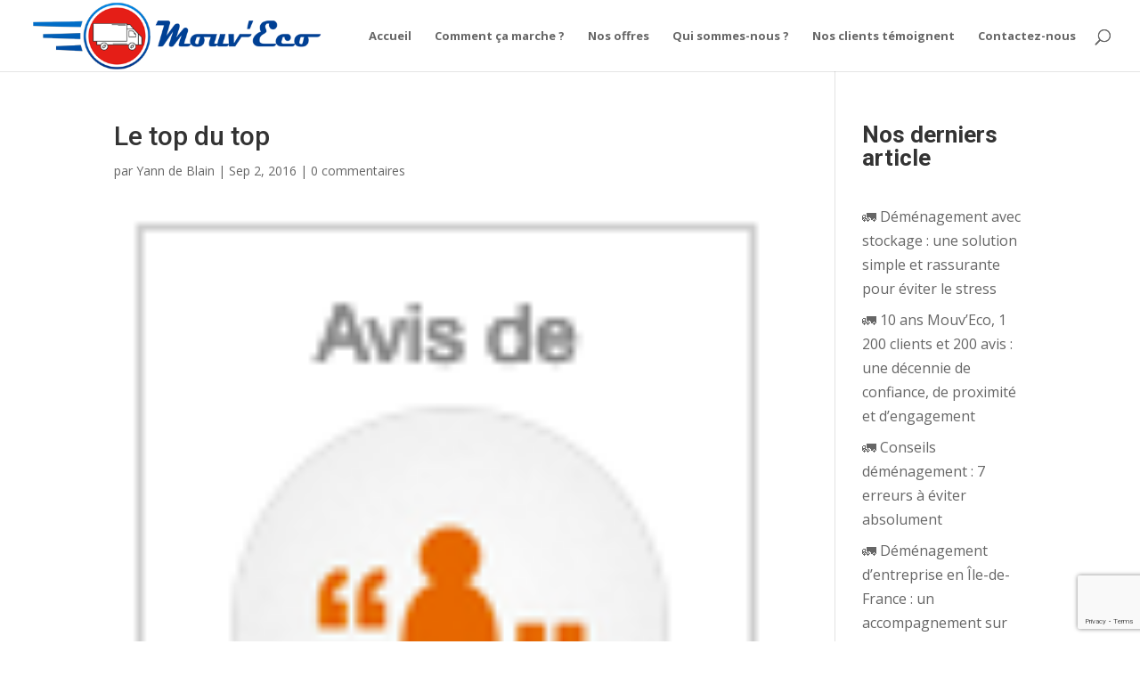

--- FILE ---
content_type: text/html; charset=utf-8
request_url: https://www.google.com/recaptcha/api2/anchor?ar=1&k=6Lf3IlMdAAAAAIfTmKCVH8iCNp05za8cB3NICLfR&co=aHR0cHM6Ly9tb3V2ZWNvLmZyOjQ0Mw..&hl=en&v=PoyoqOPhxBO7pBk68S4YbpHZ&size=invisible&anchor-ms=20000&execute-ms=30000&cb=xedl02dti7q2
body_size: 48836
content:
<!DOCTYPE HTML><html dir="ltr" lang="en"><head><meta http-equiv="Content-Type" content="text/html; charset=UTF-8">
<meta http-equiv="X-UA-Compatible" content="IE=edge">
<title>reCAPTCHA</title>
<style type="text/css">
/* cyrillic-ext */
@font-face {
  font-family: 'Roboto';
  font-style: normal;
  font-weight: 400;
  font-stretch: 100%;
  src: url(//fonts.gstatic.com/s/roboto/v48/KFO7CnqEu92Fr1ME7kSn66aGLdTylUAMa3GUBHMdazTgWw.woff2) format('woff2');
  unicode-range: U+0460-052F, U+1C80-1C8A, U+20B4, U+2DE0-2DFF, U+A640-A69F, U+FE2E-FE2F;
}
/* cyrillic */
@font-face {
  font-family: 'Roboto';
  font-style: normal;
  font-weight: 400;
  font-stretch: 100%;
  src: url(//fonts.gstatic.com/s/roboto/v48/KFO7CnqEu92Fr1ME7kSn66aGLdTylUAMa3iUBHMdazTgWw.woff2) format('woff2');
  unicode-range: U+0301, U+0400-045F, U+0490-0491, U+04B0-04B1, U+2116;
}
/* greek-ext */
@font-face {
  font-family: 'Roboto';
  font-style: normal;
  font-weight: 400;
  font-stretch: 100%;
  src: url(//fonts.gstatic.com/s/roboto/v48/KFO7CnqEu92Fr1ME7kSn66aGLdTylUAMa3CUBHMdazTgWw.woff2) format('woff2');
  unicode-range: U+1F00-1FFF;
}
/* greek */
@font-face {
  font-family: 'Roboto';
  font-style: normal;
  font-weight: 400;
  font-stretch: 100%;
  src: url(//fonts.gstatic.com/s/roboto/v48/KFO7CnqEu92Fr1ME7kSn66aGLdTylUAMa3-UBHMdazTgWw.woff2) format('woff2');
  unicode-range: U+0370-0377, U+037A-037F, U+0384-038A, U+038C, U+038E-03A1, U+03A3-03FF;
}
/* math */
@font-face {
  font-family: 'Roboto';
  font-style: normal;
  font-weight: 400;
  font-stretch: 100%;
  src: url(//fonts.gstatic.com/s/roboto/v48/KFO7CnqEu92Fr1ME7kSn66aGLdTylUAMawCUBHMdazTgWw.woff2) format('woff2');
  unicode-range: U+0302-0303, U+0305, U+0307-0308, U+0310, U+0312, U+0315, U+031A, U+0326-0327, U+032C, U+032F-0330, U+0332-0333, U+0338, U+033A, U+0346, U+034D, U+0391-03A1, U+03A3-03A9, U+03B1-03C9, U+03D1, U+03D5-03D6, U+03F0-03F1, U+03F4-03F5, U+2016-2017, U+2034-2038, U+203C, U+2040, U+2043, U+2047, U+2050, U+2057, U+205F, U+2070-2071, U+2074-208E, U+2090-209C, U+20D0-20DC, U+20E1, U+20E5-20EF, U+2100-2112, U+2114-2115, U+2117-2121, U+2123-214F, U+2190, U+2192, U+2194-21AE, U+21B0-21E5, U+21F1-21F2, U+21F4-2211, U+2213-2214, U+2216-22FF, U+2308-230B, U+2310, U+2319, U+231C-2321, U+2336-237A, U+237C, U+2395, U+239B-23B7, U+23D0, U+23DC-23E1, U+2474-2475, U+25AF, U+25B3, U+25B7, U+25BD, U+25C1, U+25CA, U+25CC, U+25FB, U+266D-266F, U+27C0-27FF, U+2900-2AFF, U+2B0E-2B11, U+2B30-2B4C, U+2BFE, U+3030, U+FF5B, U+FF5D, U+1D400-1D7FF, U+1EE00-1EEFF;
}
/* symbols */
@font-face {
  font-family: 'Roboto';
  font-style: normal;
  font-weight: 400;
  font-stretch: 100%;
  src: url(//fonts.gstatic.com/s/roboto/v48/KFO7CnqEu92Fr1ME7kSn66aGLdTylUAMaxKUBHMdazTgWw.woff2) format('woff2');
  unicode-range: U+0001-000C, U+000E-001F, U+007F-009F, U+20DD-20E0, U+20E2-20E4, U+2150-218F, U+2190, U+2192, U+2194-2199, U+21AF, U+21E6-21F0, U+21F3, U+2218-2219, U+2299, U+22C4-22C6, U+2300-243F, U+2440-244A, U+2460-24FF, U+25A0-27BF, U+2800-28FF, U+2921-2922, U+2981, U+29BF, U+29EB, U+2B00-2BFF, U+4DC0-4DFF, U+FFF9-FFFB, U+10140-1018E, U+10190-1019C, U+101A0, U+101D0-101FD, U+102E0-102FB, U+10E60-10E7E, U+1D2C0-1D2D3, U+1D2E0-1D37F, U+1F000-1F0FF, U+1F100-1F1AD, U+1F1E6-1F1FF, U+1F30D-1F30F, U+1F315, U+1F31C, U+1F31E, U+1F320-1F32C, U+1F336, U+1F378, U+1F37D, U+1F382, U+1F393-1F39F, U+1F3A7-1F3A8, U+1F3AC-1F3AF, U+1F3C2, U+1F3C4-1F3C6, U+1F3CA-1F3CE, U+1F3D4-1F3E0, U+1F3ED, U+1F3F1-1F3F3, U+1F3F5-1F3F7, U+1F408, U+1F415, U+1F41F, U+1F426, U+1F43F, U+1F441-1F442, U+1F444, U+1F446-1F449, U+1F44C-1F44E, U+1F453, U+1F46A, U+1F47D, U+1F4A3, U+1F4B0, U+1F4B3, U+1F4B9, U+1F4BB, U+1F4BF, U+1F4C8-1F4CB, U+1F4D6, U+1F4DA, U+1F4DF, U+1F4E3-1F4E6, U+1F4EA-1F4ED, U+1F4F7, U+1F4F9-1F4FB, U+1F4FD-1F4FE, U+1F503, U+1F507-1F50B, U+1F50D, U+1F512-1F513, U+1F53E-1F54A, U+1F54F-1F5FA, U+1F610, U+1F650-1F67F, U+1F687, U+1F68D, U+1F691, U+1F694, U+1F698, U+1F6AD, U+1F6B2, U+1F6B9-1F6BA, U+1F6BC, U+1F6C6-1F6CF, U+1F6D3-1F6D7, U+1F6E0-1F6EA, U+1F6F0-1F6F3, U+1F6F7-1F6FC, U+1F700-1F7FF, U+1F800-1F80B, U+1F810-1F847, U+1F850-1F859, U+1F860-1F887, U+1F890-1F8AD, U+1F8B0-1F8BB, U+1F8C0-1F8C1, U+1F900-1F90B, U+1F93B, U+1F946, U+1F984, U+1F996, U+1F9E9, U+1FA00-1FA6F, U+1FA70-1FA7C, U+1FA80-1FA89, U+1FA8F-1FAC6, U+1FACE-1FADC, U+1FADF-1FAE9, U+1FAF0-1FAF8, U+1FB00-1FBFF;
}
/* vietnamese */
@font-face {
  font-family: 'Roboto';
  font-style: normal;
  font-weight: 400;
  font-stretch: 100%;
  src: url(//fonts.gstatic.com/s/roboto/v48/KFO7CnqEu92Fr1ME7kSn66aGLdTylUAMa3OUBHMdazTgWw.woff2) format('woff2');
  unicode-range: U+0102-0103, U+0110-0111, U+0128-0129, U+0168-0169, U+01A0-01A1, U+01AF-01B0, U+0300-0301, U+0303-0304, U+0308-0309, U+0323, U+0329, U+1EA0-1EF9, U+20AB;
}
/* latin-ext */
@font-face {
  font-family: 'Roboto';
  font-style: normal;
  font-weight: 400;
  font-stretch: 100%;
  src: url(//fonts.gstatic.com/s/roboto/v48/KFO7CnqEu92Fr1ME7kSn66aGLdTylUAMa3KUBHMdazTgWw.woff2) format('woff2');
  unicode-range: U+0100-02BA, U+02BD-02C5, U+02C7-02CC, U+02CE-02D7, U+02DD-02FF, U+0304, U+0308, U+0329, U+1D00-1DBF, U+1E00-1E9F, U+1EF2-1EFF, U+2020, U+20A0-20AB, U+20AD-20C0, U+2113, U+2C60-2C7F, U+A720-A7FF;
}
/* latin */
@font-face {
  font-family: 'Roboto';
  font-style: normal;
  font-weight: 400;
  font-stretch: 100%;
  src: url(//fonts.gstatic.com/s/roboto/v48/KFO7CnqEu92Fr1ME7kSn66aGLdTylUAMa3yUBHMdazQ.woff2) format('woff2');
  unicode-range: U+0000-00FF, U+0131, U+0152-0153, U+02BB-02BC, U+02C6, U+02DA, U+02DC, U+0304, U+0308, U+0329, U+2000-206F, U+20AC, U+2122, U+2191, U+2193, U+2212, U+2215, U+FEFF, U+FFFD;
}
/* cyrillic-ext */
@font-face {
  font-family: 'Roboto';
  font-style: normal;
  font-weight: 500;
  font-stretch: 100%;
  src: url(//fonts.gstatic.com/s/roboto/v48/KFO7CnqEu92Fr1ME7kSn66aGLdTylUAMa3GUBHMdazTgWw.woff2) format('woff2');
  unicode-range: U+0460-052F, U+1C80-1C8A, U+20B4, U+2DE0-2DFF, U+A640-A69F, U+FE2E-FE2F;
}
/* cyrillic */
@font-face {
  font-family: 'Roboto';
  font-style: normal;
  font-weight: 500;
  font-stretch: 100%;
  src: url(//fonts.gstatic.com/s/roboto/v48/KFO7CnqEu92Fr1ME7kSn66aGLdTylUAMa3iUBHMdazTgWw.woff2) format('woff2');
  unicode-range: U+0301, U+0400-045F, U+0490-0491, U+04B0-04B1, U+2116;
}
/* greek-ext */
@font-face {
  font-family: 'Roboto';
  font-style: normal;
  font-weight: 500;
  font-stretch: 100%;
  src: url(//fonts.gstatic.com/s/roboto/v48/KFO7CnqEu92Fr1ME7kSn66aGLdTylUAMa3CUBHMdazTgWw.woff2) format('woff2');
  unicode-range: U+1F00-1FFF;
}
/* greek */
@font-face {
  font-family: 'Roboto';
  font-style: normal;
  font-weight: 500;
  font-stretch: 100%;
  src: url(//fonts.gstatic.com/s/roboto/v48/KFO7CnqEu92Fr1ME7kSn66aGLdTylUAMa3-UBHMdazTgWw.woff2) format('woff2');
  unicode-range: U+0370-0377, U+037A-037F, U+0384-038A, U+038C, U+038E-03A1, U+03A3-03FF;
}
/* math */
@font-face {
  font-family: 'Roboto';
  font-style: normal;
  font-weight: 500;
  font-stretch: 100%;
  src: url(//fonts.gstatic.com/s/roboto/v48/KFO7CnqEu92Fr1ME7kSn66aGLdTylUAMawCUBHMdazTgWw.woff2) format('woff2');
  unicode-range: U+0302-0303, U+0305, U+0307-0308, U+0310, U+0312, U+0315, U+031A, U+0326-0327, U+032C, U+032F-0330, U+0332-0333, U+0338, U+033A, U+0346, U+034D, U+0391-03A1, U+03A3-03A9, U+03B1-03C9, U+03D1, U+03D5-03D6, U+03F0-03F1, U+03F4-03F5, U+2016-2017, U+2034-2038, U+203C, U+2040, U+2043, U+2047, U+2050, U+2057, U+205F, U+2070-2071, U+2074-208E, U+2090-209C, U+20D0-20DC, U+20E1, U+20E5-20EF, U+2100-2112, U+2114-2115, U+2117-2121, U+2123-214F, U+2190, U+2192, U+2194-21AE, U+21B0-21E5, U+21F1-21F2, U+21F4-2211, U+2213-2214, U+2216-22FF, U+2308-230B, U+2310, U+2319, U+231C-2321, U+2336-237A, U+237C, U+2395, U+239B-23B7, U+23D0, U+23DC-23E1, U+2474-2475, U+25AF, U+25B3, U+25B7, U+25BD, U+25C1, U+25CA, U+25CC, U+25FB, U+266D-266F, U+27C0-27FF, U+2900-2AFF, U+2B0E-2B11, U+2B30-2B4C, U+2BFE, U+3030, U+FF5B, U+FF5D, U+1D400-1D7FF, U+1EE00-1EEFF;
}
/* symbols */
@font-face {
  font-family: 'Roboto';
  font-style: normal;
  font-weight: 500;
  font-stretch: 100%;
  src: url(//fonts.gstatic.com/s/roboto/v48/KFO7CnqEu92Fr1ME7kSn66aGLdTylUAMaxKUBHMdazTgWw.woff2) format('woff2');
  unicode-range: U+0001-000C, U+000E-001F, U+007F-009F, U+20DD-20E0, U+20E2-20E4, U+2150-218F, U+2190, U+2192, U+2194-2199, U+21AF, U+21E6-21F0, U+21F3, U+2218-2219, U+2299, U+22C4-22C6, U+2300-243F, U+2440-244A, U+2460-24FF, U+25A0-27BF, U+2800-28FF, U+2921-2922, U+2981, U+29BF, U+29EB, U+2B00-2BFF, U+4DC0-4DFF, U+FFF9-FFFB, U+10140-1018E, U+10190-1019C, U+101A0, U+101D0-101FD, U+102E0-102FB, U+10E60-10E7E, U+1D2C0-1D2D3, U+1D2E0-1D37F, U+1F000-1F0FF, U+1F100-1F1AD, U+1F1E6-1F1FF, U+1F30D-1F30F, U+1F315, U+1F31C, U+1F31E, U+1F320-1F32C, U+1F336, U+1F378, U+1F37D, U+1F382, U+1F393-1F39F, U+1F3A7-1F3A8, U+1F3AC-1F3AF, U+1F3C2, U+1F3C4-1F3C6, U+1F3CA-1F3CE, U+1F3D4-1F3E0, U+1F3ED, U+1F3F1-1F3F3, U+1F3F5-1F3F7, U+1F408, U+1F415, U+1F41F, U+1F426, U+1F43F, U+1F441-1F442, U+1F444, U+1F446-1F449, U+1F44C-1F44E, U+1F453, U+1F46A, U+1F47D, U+1F4A3, U+1F4B0, U+1F4B3, U+1F4B9, U+1F4BB, U+1F4BF, U+1F4C8-1F4CB, U+1F4D6, U+1F4DA, U+1F4DF, U+1F4E3-1F4E6, U+1F4EA-1F4ED, U+1F4F7, U+1F4F9-1F4FB, U+1F4FD-1F4FE, U+1F503, U+1F507-1F50B, U+1F50D, U+1F512-1F513, U+1F53E-1F54A, U+1F54F-1F5FA, U+1F610, U+1F650-1F67F, U+1F687, U+1F68D, U+1F691, U+1F694, U+1F698, U+1F6AD, U+1F6B2, U+1F6B9-1F6BA, U+1F6BC, U+1F6C6-1F6CF, U+1F6D3-1F6D7, U+1F6E0-1F6EA, U+1F6F0-1F6F3, U+1F6F7-1F6FC, U+1F700-1F7FF, U+1F800-1F80B, U+1F810-1F847, U+1F850-1F859, U+1F860-1F887, U+1F890-1F8AD, U+1F8B0-1F8BB, U+1F8C0-1F8C1, U+1F900-1F90B, U+1F93B, U+1F946, U+1F984, U+1F996, U+1F9E9, U+1FA00-1FA6F, U+1FA70-1FA7C, U+1FA80-1FA89, U+1FA8F-1FAC6, U+1FACE-1FADC, U+1FADF-1FAE9, U+1FAF0-1FAF8, U+1FB00-1FBFF;
}
/* vietnamese */
@font-face {
  font-family: 'Roboto';
  font-style: normal;
  font-weight: 500;
  font-stretch: 100%;
  src: url(//fonts.gstatic.com/s/roboto/v48/KFO7CnqEu92Fr1ME7kSn66aGLdTylUAMa3OUBHMdazTgWw.woff2) format('woff2');
  unicode-range: U+0102-0103, U+0110-0111, U+0128-0129, U+0168-0169, U+01A0-01A1, U+01AF-01B0, U+0300-0301, U+0303-0304, U+0308-0309, U+0323, U+0329, U+1EA0-1EF9, U+20AB;
}
/* latin-ext */
@font-face {
  font-family: 'Roboto';
  font-style: normal;
  font-weight: 500;
  font-stretch: 100%;
  src: url(//fonts.gstatic.com/s/roboto/v48/KFO7CnqEu92Fr1ME7kSn66aGLdTylUAMa3KUBHMdazTgWw.woff2) format('woff2');
  unicode-range: U+0100-02BA, U+02BD-02C5, U+02C7-02CC, U+02CE-02D7, U+02DD-02FF, U+0304, U+0308, U+0329, U+1D00-1DBF, U+1E00-1E9F, U+1EF2-1EFF, U+2020, U+20A0-20AB, U+20AD-20C0, U+2113, U+2C60-2C7F, U+A720-A7FF;
}
/* latin */
@font-face {
  font-family: 'Roboto';
  font-style: normal;
  font-weight: 500;
  font-stretch: 100%;
  src: url(//fonts.gstatic.com/s/roboto/v48/KFO7CnqEu92Fr1ME7kSn66aGLdTylUAMa3yUBHMdazQ.woff2) format('woff2');
  unicode-range: U+0000-00FF, U+0131, U+0152-0153, U+02BB-02BC, U+02C6, U+02DA, U+02DC, U+0304, U+0308, U+0329, U+2000-206F, U+20AC, U+2122, U+2191, U+2193, U+2212, U+2215, U+FEFF, U+FFFD;
}
/* cyrillic-ext */
@font-face {
  font-family: 'Roboto';
  font-style: normal;
  font-weight: 900;
  font-stretch: 100%;
  src: url(//fonts.gstatic.com/s/roboto/v48/KFO7CnqEu92Fr1ME7kSn66aGLdTylUAMa3GUBHMdazTgWw.woff2) format('woff2');
  unicode-range: U+0460-052F, U+1C80-1C8A, U+20B4, U+2DE0-2DFF, U+A640-A69F, U+FE2E-FE2F;
}
/* cyrillic */
@font-face {
  font-family: 'Roboto';
  font-style: normal;
  font-weight: 900;
  font-stretch: 100%;
  src: url(//fonts.gstatic.com/s/roboto/v48/KFO7CnqEu92Fr1ME7kSn66aGLdTylUAMa3iUBHMdazTgWw.woff2) format('woff2');
  unicode-range: U+0301, U+0400-045F, U+0490-0491, U+04B0-04B1, U+2116;
}
/* greek-ext */
@font-face {
  font-family: 'Roboto';
  font-style: normal;
  font-weight: 900;
  font-stretch: 100%;
  src: url(//fonts.gstatic.com/s/roboto/v48/KFO7CnqEu92Fr1ME7kSn66aGLdTylUAMa3CUBHMdazTgWw.woff2) format('woff2');
  unicode-range: U+1F00-1FFF;
}
/* greek */
@font-face {
  font-family: 'Roboto';
  font-style: normal;
  font-weight: 900;
  font-stretch: 100%;
  src: url(//fonts.gstatic.com/s/roboto/v48/KFO7CnqEu92Fr1ME7kSn66aGLdTylUAMa3-UBHMdazTgWw.woff2) format('woff2');
  unicode-range: U+0370-0377, U+037A-037F, U+0384-038A, U+038C, U+038E-03A1, U+03A3-03FF;
}
/* math */
@font-face {
  font-family: 'Roboto';
  font-style: normal;
  font-weight: 900;
  font-stretch: 100%;
  src: url(//fonts.gstatic.com/s/roboto/v48/KFO7CnqEu92Fr1ME7kSn66aGLdTylUAMawCUBHMdazTgWw.woff2) format('woff2');
  unicode-range: U+0302-0303, U+0305, U+0307-0308, U+0310, U+0312, U+0315, U+031A, U+0326-0327, U+032C, U+032F-0330, U+0332-0333, U+0338, U+033A, U+0346, U+034D, U+0391-03A1, U+03A3-03A9, U+03B1-03C9, U+03D1, U+03D5-03D6, U+03F0-03F1, U+03F4-03F5, U+2016-2017, U+2034-2038, U+203C, U+2040, U+2043, U+2047, U+2050, U+2057, U+205F, U+2070-2071, U+2074-208E, U+2090-209C, U+20D0-20DC, U+20E1, U+20E5-20EF, U+2100-2112, U+2114-2115, U+2117-2121, U+2123-214F, U+2190, U+2192, U+2194-21AE, U+21B0-21E5, U+21F1-21F2, U+21F4-2211, U+2213-2214, U+2216-22FF, U+2308-230B, U+2310, U+2319, U+231C-2321, U+2336-237A, U+237C, U+2395, U+239B-23B7, U+23D0, U+23DC-23E1, U+2474-2475, U+25AF, U+25B3, U+25B7, U+25BD, U+25C1, U+25CA, U+25CC, U+25FB, U+266D-266F, U+27C0-27FF, U+2900-2AFF, U+2B0E-2B11, U+2B30-2B4C, U+2BFE, U+3030, U+FF5B, U+FF5D, U+1D400-1D7FF, U+1EE00-1EEFF;
}
/* symbols */
@font-face {
  font-family: 'Roboto';
  font-style: normal;
  font-weight: 900;
  font-stretch: 100%;
  src: url(//fonts.gstatic.com/s/roboto/v48/KFO7CnqEu92Fr1ME7kSn66aGLdTylUAMaxKUBHMdazTgWw.woff2) format('woff2');
  unicode-range: U+0001-000C, U+000E-001F, U+007F-009F, U+20DD-20E0, U+20E2-20E4, U+2150-218F, U+2190, U+2192, U+2194-2199, U+21AF, U+21E6-21F0, U+21F3, U+2218-2219, U+2299, U+22C4-22C6, U+2300-243F, U+2440-244A, U+2460-24FF, U+25A0-27BF, U+2800-28FF, U+2921-2922, U+2981, U+29BF, U+29EB, U+2B00-2BFF, U+4DC0-4DFF, U+FFF9-FFFB, U+10140-1018E, U+10190-1019C, U+101A0, U+101D0-101FD, U+102E0-102FB, U+10E60-10E7E, U+1D2C0-1D2D3, U+1D2E0-1D37F, U+1F000-1F0FF, U+1F100-1F1AD, U+1F1E6-1F1FF, U+1F30D-1F30F, U+1F315, U+1F31C, U+1F31E, U+1F320-1F32C, U+1F336, U+1F378, U+1F37D, U+1F382, U+1F393-1F39F, U+1F3A7-1F3A8, U+1F3AC-1F3AF, U+1F3C2, U+1F3C4-1F3C6, U+1F3CA-1F3CE, U+1F3D4-1F3E0, U+1F3ED, U+1F3F1-1F3F3, U+1F3F5-1F3F7, U+1F408, U+1F415, U+1F41F, U+1F426, U+1F43F, U+1F441-1F442, U+1F444, U+1F446-1F449, U+1F44C-1F44E, U+1F453, U+1F46A, U+1F47D, U+1F4A3, U+1F4B0, U+1F4B3, U+1F4B9, U+1F4BB, U+1F4BF, U+1F4C8-1F4CB, U+1F4D6, U+1F4DA, U+1F4DF, U+1F4E3-1F4E6, U+1F4EA-1F4ED, U+1F4F7, U+1F4F9-1F4FB, U+1F4FD-1F4FE, U+1F503, U+1F507-1F50B, U+1F50D, U+1F512-1F513, U+1F53E-1F54A, U+1F54F-1F5FA, U+1F610, U+1F650-1F67F, U+1F687, U+1F68D, U+1F691, U+1F694, U+1F698, U+1F6AD, U+1F6B2, U+1F6B9-1F6BA, U+1F6BC, U+1F6C6-1F6CF, U+1F6D3-1F6D7, U+1F6E0-1F6EA, U+1F6F0-1F6F3, U+1F6F7-1F6FC, U+1F700-1F7FF, U+1F800-1F80B, U+1F810-1F847, U+1F850-1F859, U+1F860-1F887, U+1F890-1F8AD, U+1F8B0-1F8BB, U+1F8C0-1F8C1, U+1F900-1F90B, U+1F93B, U+1F946, U+1F984, U+1F996, U+1F9E9, U+1FA00-1FA6F, U+1FA70-1FA7C, U+1FA80-1FA89, U+1FA8F-1FAC6, U+1FACE-1FADC, U+1FADF-1FAE9, U+1FAF0-1FAF8, U+1FB00-1FBFF;
}
/* vietnamese */
@font-face {
  font-family: 'Roboto';
  font-style: normal;
  font-weight: 900;
  font-stretch: 100%;
  src: url(//fonts.gstatic.com/s/roboto/v48/KFO7CnqEu92Fr1ME7kSn66aGLdTylUAMa3OUBHMdazTgWw.woff2) format('woff2');
  unicode-range: U+0102-0103, U+0110-0111, U+0128-0129, U+0168-0169, U+01A0-01A1, U+01AF-01B0, U+0300-0301, U+0303-0304, U+0308-0309, U+0323, U+0329, U+1EA0-1EF9, U+20AB;
}
/* latin-ext */
@font-face {
  font-family: 'Roboto';
  font-style: normal;
  font-weight: 900;
  font-stretch: 100%;
  src: url(//fonts.gstatic.com/s/roboto/v48/KFO7CnqEu92Fr1ME7kSn66aGLdTylUAMa3KUBHMdazTgWw.woff2) format('woff2');
  unicode-range: U+0100-02BA, U+02BD-02C5, U+02C7-02CC, U+02CE-02D7, U+02DD-02FF, U+0304, U+0308, U+0329, U+1D00-1DBF, U+1E00-1E9F, U+1EF2-1EFF, U+2020, U+20A0-20AB, U+20AD-20C0, U+2113, U+2C60-2C7F, U+A720-A7FF;
}
/* latin */
@font-face {
  font-family: 'Roboto';
  font-style: normal;
  font-weight: 900;
  font-stretch: 100%;
  src: url(//fonts.gstatic.com/s/roboto/v48/KFO7CnqEu92Fr1ME7kSn66aGLdTylUAMa3yUBHMdazQ.woff2) format('woff2');
  unicode-range: U+0000-00FF, U+0131, U+0152-0153, U+02BB-02BC, U+02C6, U+02DA, U+02DC, U+0304, U+0308, U+0329, U+2000-206F, U+20AC, U+2122, U+2191, U+2193, U+2212, U+2215, U+FEFF, U+FFFD;
}

</style>
<link rel="stylesheet" type="text/css" href="https://www.gstatic.com/recaptcha/releases/PoyoqOPhxBO7pBk68S4YbpHZ/styles__ltr.css">
<script nonce="5eWS7bh6kVQRuXcby9zxNA" type="text/javascript">window['__recaptcha_api'] = 'https://www.google.com/recaptcha/api2/';</script>
<script type="text/javascript" src="https://www.gstatic.com/recaptcha/releases/PoyoqOPhxBO7pBk68S4YbpHZ/recaptcha__en.js" nonce="5eWS7bh6kVQRuXcby9zxNA">
      
    </script></head>
<body><div id="rc-anchor-alert" class="rc-anchor-alert"></div>
<input type="hidden" id="recaptcha-token" value="[base64]">
<script type="text/javascript" nonce="5eWS7bh6kVQRuXcby9zxNA">
      recaptcha.anchor.Main.init("[\x22ainput\x22,[\x22bgdata\x22,\x22\x22,\[base64]/[base64]/MjU1Ong/[base64]/[base64]/[base64]/[base64]/[base64]/[base64]/[base64]/[base64]/[base64]/[base64]/[base64]/[base64]/[base64]/[base64]/[base64]\\u003d\x22,\[base64]\\u003d\x22,\x22YMK1McKHwrfCo8KDOwvCsCVew7LDp8KHwqHDisKcwpctw6YWwqTDkMO8w7rDkcKLJMKRXjDDqcKjEcKCWX/Dh8KwGGTCisOLd3rCgMKlRsOMdMOBwrYuw6oawrFBwqnDrxHCoMOVWMK/[base64]/K8ONAsKhUHdTw7QGHMO8w7nDixfCqsOwUiQDXRYFw7/[base64]/w6F9wodLw4DDhcKyVsKKwp/CvV7CusKIRGnDg8O0wo0NJg7ChsKOMsO7PcKJw6PCr8KsWgvCr23CuMKfw5kdwoR3w5tfRFsrEhlswpTCtSTDqgtDXipAw6k9YQAeD8O9N3Ftw7YkIyAYwqYWX8KBfsK5biXDhlzDvsKTw63Di1fCocOjDC42E0XCu8Knw77DicK2XcOHKsOSw7DCp0jDtMKEDG/CtsK8D8OPwqTDgsOdYRLChCXDmkPDuMOSZMOedsOfYMOqwpclK8Opwr/CjcONcTfCnCMbwrfCnHUxwpJUw6vDicKAw6ImP8O2wpHDqHbDrm7Dl8KMMkt2acOpw5LDkMKYCWVBw5zCk8KdwqZ2L8Oww4vDvUhcw4zDiRc6wovDvSo2wohtA8K2woEOw5lldcOLe2jClStdd8Krwr7CkcOAw4fClMO1w6VCZi/CjMOZwo3CgztzasOGw6Zrd8OZw5ZAXsOHw5LDvBp8w41WwqDCiS9LS8OWwr3DksOCM8KZwrrDlMK6fsOJwqrChyF2SXEMXxLCu8O7w451LMO0MB1Kw6LDu17Dox7DmWUZZ8KRw4cDUMK/wqUtw6PDjcOZKWzDn8KNIE7CkFTCvMO+IcOBw4rCpnQwwo7CqsObw6/DsMKOwqLCins1M8OvIgxew5jCmsK/worDicOOwqjDmMKHwqsdwptfbcKiw6bCijkgcEkMw5MUYMKewrHCosK8wqpXwrvCn8KXRMOmwrPCh8KFZHnDgsKpwosfw6kcw5RESls+wpJHbVsTIMKSRVXCtl8JP1Izw5PDqcKYe8OOW8OWw6AGw756w6rCksKCwp/CnMKiDCbDk3rDvTF8ZjHCs8Otwq8mFgViw6XCsm93wpHCocKEAsO+wowxwqN4woxgwowLwpfDuxjClFnDpDnDmynCoj5mOcOtJ8K0XR3Dv3PDjiwKGcK4wpPCgMKuwqEdQcOmBsOhwr/ChcKvN2DDnMOrwpEZwr0fw5bCmcOqbnrCiMKQJ8Opw6fChMK/wo8mwpgYJAXDkMKqS03CmTbCpRg7TG1aRsOkw7PCgnRPGHvDhMO5UcKKIsONOxAIZ3xoNgHChkHDiMK0w7DCnsKOwpt/w5DDhzfCjC3ChjfCg8Oiw5zCosOXwp8rwrMLeCJ7Ygl0w5rDiBzDtg7CgnnCp8KNM31ARHI0wp4RwoNFVMOcw5ZnQiDCjsKkw7nDssKdYcO7TMKlw6vCicKUwobDlRfCtcOgw43DmMKWIXBywrbCiMO9wofDtihiwqbDv8KkwoPDkiMswr45GMK3DGDCgMKDw4x/[base64]/CrMO5SVHCt03Dvi3DqsOUwo9swo7DuRIOw6pAwpxcGcKqwoLCiibDncKzEcKtGB5kPsK+FS/CnMOmLhdCAcKkA8K9w6ZtwpfCvDRsMMOIwoEMRB/DjMKaw7LDt8KawrRSw7/Ct3oafcKnw50/dRTDpMKka8KvwoXDnsOITsOpdcKzwoFEaWwdwqrDgCsgccOLwr/Cni8+fsKYwo9EwqUoOxg2wptjOhQ0wq1HwpcRaDBVw4HDmsKjwpc8wrZLJSHDgMOxESfDucKtA8OzwpDDujYnYMKMwoZpwro5w7tBwqoDB2/DnRrDmsKdHMOqw7pUaMKgwqbCpsOIwpAAwoQ0YhU4wrvCpcOaKDNnTiXCusOKw48Tw7EYbVAWw7TCq8O8woTDvVPDusORwr0RG8OAdnBVPQNRw6rDkF/[base64]/w4PCmTvDpMOTFmjCsC7DhTPDnhFWVsK7JQjCrDU1w6c1w5lDwoPCtX8XwpIDwo7DgMKmwpp1wqHDjsOqI3NLesO0e8OWQcOSwoDCnFTCvxjCtAkowp/CkWLDmGUTbcKXw5zCucK/w7zCv8Otw5rCt8OhVsKDwrfDrWPDqjjDnsOpTMOpFcK1J0pBwqTDkE/DjMKIEcO/[base64]/Y2fDsmonbBFlF8Obw7oww7XDoAtRHVR8MMKDwopGTUFwTQtMw7QLwo4pJydqJsKSwphIwoE1HGNuLAtGPETDrsOeKSVQwqrCrsKPdMOcMlrDqT/CgSw9cgTDpsKiXMK+U8OfwpDCjUDDkUl3w5fDsXfCicK/wqk8RMOYw7Z/[base64]/RcKhwp/[base64]/BMOowr96wodkwrDCncKOwr0HB8KUwqPCkMKWPljDkcKeTTNuw7tBJRzCkMOxFMKhw7bDusKqw6LDtyg3w7XDo8Kjwqgmw4vCoDnCoMO/wpXCgMKVwqoTGyLCoW58KsOZUMKtKMKTP8OrH8O+w59DPVbDk8KEScOwWgVoJcKRw4sPw6/Cn8OtwqBlw7/[base64]/CjcKOAcK/CCMPWMOKwrzCgSrCi8KGVsKtwo3Cpl7DghIjMMKGImnChcKAwrYXwqDDiDDDj11Yw7p6NAjClcKfHMOTw4HDgyd2fzdea8KUYsK+Fi/DrsOHQsKWwpdKY8Kgw41iTsK1w50XZEHCvsOdw7/CgsK8w7J/UC1ywqvDvksMb3TClAkEwrcowqfCuVEhwrUpHiJqw6YQwpHDo8KSw7bDrwtEwrQIGcKQw7sPBcKgw6bDuMK1TcKPwqU2b1oQw57CocOCXSvDqcK/w65Ww5/DnHwLwolVMsK7w7fCsMO4PMKAG2jChDphVUnDlsKrEn3DpknDvsO4wr7DqcOtw5lLRiTCiXzCvV0AwrpmVsOaV8KIBkjDjcKXwqo/woA4WkrCs0vCjcK+NzJ3Ayw9KHXCtMOQwpcrw7rClcKKwo4AHCF9MWRLIMOZCMKfw6EzK8OXw748wqNjw5/[base64]/ClcO/QQtZw53DncKNwqbCt1HDoMKqZXU5wol3wr3CrFnDssO8w5XCv8Kzwr7Dq8Kqwr90c8KpA2c/[base64]/CqcO3w4JcHWpQwqbDuMK+XcKhdXQhwr02Oh4UY8KZbxUzHMOWPMOMwpHDl8KhcEnCp8KBHiFsTXp/w5LCngbDpAfDhmZ7NMKeUAfDjh1/GsO7NMOAQcK3w5HDksKccUwJw47Dk8ORw7k8AyEMQzLDljxcwqPCssKBciHCk0VEShLDgWTCncKmBVI/PBLDjh1Qw748wpXCjMOiwpbDuiTCucKlFMO1w5TClx0HwpvCtnLDgXAIURPDkVJpwrE6JcOwwqcMw4R6wpANw5A4w5ZiQMK+w642w5nDvB0fGynCicK2HMOgB8Onw79EI8OLXHLCqnk3w6rCiGrDlRtGwoNuw7YuPxo3Uj/[base64]/CiTZewqzDs2HCocOGwqjCnRJqTMKed8Knw7ZqRMKRw5AcVMKzwp7CuQFPbAgVPWLDhDhOwowhR10pVgMmw7lywq/DjVtiesOGNQPCkhPCqAfCtMKXa8KxwrkDZWQswoI5Y206U8OtfVcOwo7DgyMnwrowecKBKnAMH8KRwqbDhMOQwqTCm8ObXsOWwokOWMKaw5HDmMO2wpTDmmUcWQDDpR0gwoPCimTDqSgKw4IgKcK+w6XDkMOAw5HCtsOSDl7DkwAjw4PDlcO4dsK2wrM3wqnCnE/[base64]/wrokwqQ/cMKxwrPDrcO/GnvCsMO6wobCg8OsM1vDrcKQwqHClhPDhFvCvsKgYiQ+G8K1wo8XwonDjkXCjsKdPsOzf0TCpGvDgMKxHsO/K0kUw4sdaMOTwosCDsKkJzwnwqbClMOOwroAwq87cTzDq1M9w7vDtsKbwqrCpMKAwqFBPT7CtMKddC4Lwp3DrsK1BjIOCsOFwpTCsxPDjsOEeFYtwp/[base64]/wr4cw67Dn3lyw5ksMGbCuj1rw6vChVLDujnDnsKuTB3Dm8OEw6LDvsKBw6gQbQUlw4k9M8OebMOAB27CsMKlwqXDtcOsMsKQw6Z6E8OPw57CgMK4w54zV8KKRMOEYCXDucKQwqQRwohcwpzDrF/CjcOxw6vCiiDDhMKAwoTDkcK0OsOEb1p6w7/Cn00LfsKWwprDtMKJw7LCnMKMVMKtw6/[base64]/DpcOZw67CpFrCtsKtZcKEc8KwwoRMwo4zw6jDjSLCsFfCjMKJw59LYGtrE8KzwoTDgn7Dg8KrDB/DlFcRwqjCtsO+wqI+w6TDtcOLwqXCkE/[base64]/DpcKJw5rDpw5VwqIWKsOCwpDCrVDCrMKYesOzw6PDowYmaVDDi8O6wrTDnngVPkrDv8K5d8Khwq1JwoTDvMKIa13CjXzDnCHCucO2wp7DmF5OD8OVb8OLI8Kmw5N2woTDmU3DhsOLw6V5A8KFfMOeMcKbasOhw69+wr4pwqZPe8OKwpvDp8K/w5tRwqzDscObw6ZKwp0awqR9w4/DhFUSw6YZw6jDhMKLwobCphLCkETDpSzDpALDrsOkw5nDksOPwrZoIDIUH1NgYF/CqT/CssOYw4PDsMOdQcKTwrdGJyLCjGF3UAPDo2hVDMOWFcKrBxzCr3nDqSjCtW7DiTPCu8OfBHhfwq7DtcOpIDzCmMKjNcKOwptFwoXCiMOEwrXCusKNw47Dt8KiS8KkRivCrcKCQVhOw7/Du3rDlcO+TMKow7Bdw5TCpcOXw6M9wqHCk3UUPMOdw4VPDFliamQRUV0yRcOww7dabQHDuEHCt1cfGGvDh8O/w4ZHaU9swoondU1gciZ8w75zw5QjwqA/wpHCkC3DsUnCkzPCqy7DvFdBLzMVWkXCuxMjD8O2wonDsnzCrsKNS8OfE8O3w73DrcKGFsKSw51mwpLCrx/[base64]/Ct8KXw5bDvDbDpsKOcQ/[base64]/WBowWsOrNX8TT8OIwrzDmyhEwpZkRxfCuXp3dmbDpsOpw4bDv8K8LgTCn0RlFx3CiFbDgMKAIH7ClE4nwo3Cn8K9w6rDgh3DtUUMw63CsMOfwotlw6TDhMObV8OZKMKjw7rCjMOaFx1sFWzCmcKNPMONwrdQEcOxDhDDmsOjO8O/DRrDlwrClsOEw4/CiEvCtcKvF8OZw4rCozI1Cj/Cq3AZwpHDt8OYbsOBTMOIHcKxw6LCpXjCh8OGwrLCkMKyJXZ/[base64]/DsMOTwrRvw6nDmsOmC8O6woJew6ZKYE4rw5VhNnrDvj7Cnj/DoErDhgPDmVRIw7LCiAXDlsOuwo/CtAjDtsKkdwJvw6AtwpABw4/CmcOlb3Fqw4MJw59eWsKNBsOsf8OlBUx1e8KfCB/DmMO/ZsKsUj9RwprDgcOxw47Cp8KjG30Iw7M6DTHDr2zDjMOTBcKUwq/DmDTDmcKUw7B5w6ARwr1Lwr5Rw7XCjQhaw6YVcx55wpnDq8O/w4DCu8KiwrvDlsKEw4JGWU0KdMKhw7Q6VU9LPDtiNlvCi8KzwoodOcKEw4ErTMKsek3CtTzDncKuwp3Dl34Jw4bCn1R0IsK7w6/DkXd6E8KYUlPDtMKAw4vDjMK6NcKIYMOgwoLCsTjDtjpEOm7DqcO6I8K1wrfCgG7CjcKkw7pkw5jCqFDCiE/[base64]/CpC4Ww7VUIFLDtRpGw5YeDCfDixnDu07CgF52JwE+AMOrw7V0HcOPOSrDqcOXwrnDrsOvZsOYdsKAwp/DoR/DnMOkRWIZwqXDn3nDm8KJMMO+G8Ouw47CscKFUcK6w6DCgMKnRcKYw6fCq8KqwpPDoMOXRQADwojDulTCpsKyw6BCesOww4ZYYcOQGsOcEDfDqsOtHMKvLsOMwpQcZcKswoDCm0xZwotTLmgiLMOSSzXDpnsFA8OlZMOFw7LDhQfClFvCu0kuw4bCkkkawr/DtAJIOD/DkMOmw75gw6cwJDXCpWxfw4TCuFQVCkDChMOGw5vCnCsSf8K6w4VEw5nCl8KAw5LDn8OOAcO1w6UmHMKpSMOdZsOSNncpwq/DhsKWPsKmJzVqJMOLMCvDosOaw5UleDnDsFfCjj7Co8Ogw43DrBzCvSjCtMOpwqQ7wq9ywro4w6zCvcKjwrTDpjdaw7YAWXPDhsKywrloWXYIemV8e2/DpsK6ci8cDThlSsOkGsODJcKOcS/CjMOiCA7Di8KEOsKww4fDtjJyEiEyw7snW8OfwpbCkXdGMMKlUAjDicOJwot3w5gXD8O1IDzDuTjCiAAKw4EAw4/[base64]/[base64]/Cs2jDpkjDs8KVwp9iw6Zfw7Z8WhM1w4fDnMK3w4gRwobDl8KJA8OawpROJcKEw7sRHFLCkFVHw5p6w7kYw5IEwrXCpcOSI0bCrWDDqA7CmwTDi8KawpTCrMOcXsKLYMOOeUlww4Vpw57CtUjDtMO8J8OLw49rw4vDhSJvFjnDiz7ChCRiwo7DgjY7Iy/DuMKdSx1Lw4cKSsKGGVDDqjlwC8Kfw5FXw4PDhsKcaRfDjMKqwpdSD8OCVGDCojc0wqV2w5J3MG0gwpTDkMOuw5IlCj9iFGHCv8K7M8KVXcO9w6s3ZAwpwrcyw7vCu34qw7DDjcK4McOWD8KtbsKGXm7DgWtqbV/DosKyw655HcOhw4vDlcK+bUDDiSbDlcKYNsKiwpYowr7CosOAw53DjcKffcOXw67CvG08T8ORwp3DgsOnM1/CjFYmHcOcJUdCw7XDocOCdWfDomUHUcOPwqJvUlNjZ1rDosK7w7V5S8OjN1jCjiDDtcKLw65CwpQowqPDoFPCtE02wqTCv8OtwqRNLMKDacOsWwrCucKCInYkwrluCBA7CGDCisKnwqcJRUpGO8K6wrTCgH/[base64]/DmcO6CcKewoTDqGbDhU/DhEbCviEVwpsWYsO4w5HCscOew4Vnw5/DlMKlMhdQw6oud8OpdztRwoccw4/DgHZmI33CpT/CqsK7w4R+IsOQwrJmwqEEw6zDhcOaN2JVwrLDsEo4bsKME8O5M8O/wrXDnFcIQsKLwrjCisOcN2NFw6zDnMO+wptIbcOow5PCkmEBY1XDgBHDo8Ohw7w0w67DsMKYwrTDkTbDnVzCtyTDhMOEwrVhw712R8KVwo4ZeSduLcK2HGwwe8OuwqwVw4fDpjDCjEbDtE/DpcKTwr/CmDTDr8KKwqzDvVzDj8ONw4DDmiw6w4x3w5V4w4tJJnYQR8KLw4w1wrbDo8K8wr/Dp8KMYynCg8KZTT0PRcKQWcObfMK6w7QeMsKQwpNTIU7DoMKcwo7CqWxOwqTDtDXCgCzCvjI/CkdBwpXCqHDCrMKKAMOlwrklIMO7LsKXwr/Dg0tFbks0GMKXwq8BwrdPwpt5w7vCgzrClcOuw54sw6vCuGgkw408WsKQNwPChMKfw4fDmy/DnMK9woHCqQQmwot/w4pOw6Z1w5haNsOwWxrDtWzCmsKXJiTCqcOuwrzCoMOWSDx8w73ChChcF3TDj1/CuAsuwp9sw5XDj8OOGSdbwrsLYcKRKxXDtVN3d8Knwp/DninCs8KJwoQgRATCsEUqK1fClHQGw6zCoV96w6jCg8KKeUjCkMKzw6LDiTEkOXsEwppcD2PDgkwkw5bCisK2wq7DhknCscKDSzPCk1zCgAprED5jwq4AYsOLFMKww7HDrQHChmXDv09cT2gQwqghHMKIwoZpw7Y/WFNbacOfeFjDocOuXEYdw5bDtU3ChWDDtRrCtkJ5ZmIuw7tNw5fDq07CpXHDmsOtwrg2wrHCoUUMMDVIwo3CgSEVKhZBHR/CvMOPw503wpwcw5wMGMORJsO/[base64]/DssK6UcOPWMOyG8K/wptQIHgRw75hw6zDgH/DnMKGS8KGw6HCsMKww47Dj0pTdEFtw6dgLcK1w4csO2PDlR3CqMKvw7/Dl8K4w6HCs8KSG1vDn8KewpPCkw3Cv8OjCljCvcO8wo3DqHbCkVQtwpECwozDhcOJWlxhBnvCnMO6wpbChMKUdcOSUsK9CMK9fsKiFsOsCg3CpAZwB8KHwr7DgsKiwoDCk0wfE8KjwqfDm8OBXgwUwpzDmcOiHE7CgStaCRzDnSwIT8KZdRXDmVE0cH/DnsKQBRbCnn0/wol1IsODdcKxw6nDn8Onw5xsw6zCuS3CtMK6wpTCrSc4w7PCuMKewpAbwq1IHsOew5VdMMOZUjwcwoPCg8KTwpNiwqdQwrbCs8KoQMOnFsOIGsKCAMKZw6o5PwjDrULCtsO+wrAHVMOkWcKxCyvDq8KWwrg3wr/CuzrDvTnCrsKKw5xaw4gLH8KiwpLDs8KECcKrNsKqwo7Dk3Aow7pnaxxiwpQ9wqAkwpU/FX0ywpDDgyEsPMOXwp4cw5nCjFjCiwo0fUPDjBjCp8KKwogswrjCngzCrMKgwrfChMKOdn9Jw7PCi8OnDcOvw7/[base64]/[base64]/DvcOkw70Nwr0Cw7cAHw/[base64]/DtAHClcOtw6gxM3bDqcKbCcK8wpFoNVbDu8K3MMKnw4PCvcO5esKiBTEiQMOYJhBSwrTCvcKnSMO0w6g8PcK3Omd/Yhp0w7tOf8KYw5nClyzCoAzDo14iwpzCtcOlw4TCucOzZMKoZCIuwpQkw4kfUcK7w45DABppw697RVUBHsOCw5DCrcOBUcOQw4/[base64]/[base64]/Nil1wqwhTiI6Sg5CbVoZScKKRcOVN8OnWyPDpRPDqksYwqEsC24Pwp/DjcOWw4vDgcKKJyvDjksfwrd9w6wTccKUCgLDtBQiMcOuOMKVwqnDjMOdCSpJHsO+a2Ziw7vDrVI9ETtfbxQVemMTX8O7XsKZwrdMHcOoCMOnOMKTG8OmPcOoFsKDGMO7w4AEwoEZYsO4w6ZYVEk4OUE+H8Knfy9lJnlLwqbDucOPw4Fkw45Jwp4wwq0hPjh/[base64]/[base64]/DrMKOwoAcPCPCs8K+OSzDjcO1emfCryfCmnVtXsK3w6HDuMKzwod5KMKkV8KRwookw7/ChD4GZMOPTMOLcC0Jw6HDp1RCwqYPKMK7AcOrN0XCqVQRP8KXw7LCmCXCu8KUHsO/T0odEFQ1w6tkCgXDkWUzwoXDqFzCh1t4SCvDpCzCmMOJwpYdwobCt8KIAcOoGCpEUMOFwpYGDVrDvcK1McK1wo/Cul4WOsOGw79vesOuw4ZFRwdgw6p3w7zDrRUYeMOFwqHDksOVIsOzw7Nowqo3wqpQwqMhMg0Qw5TCssOhC3TCizgCC8OAFMO7bcKVw6wnV0DDocO7wp/Cq8OkwrrDpgjDqRfCmiTCvmHDvRPCh8Oxw5bCsiDCujxed8KjwoDChzTClVrDpUA3w4MVwp/DgsOJw7zDoQ5xTsKowqnCgsK8ecKFw5rDu8K0w6jCsRp/[base64]/CrTw9dcKTFAbChnPChGBQRQ3DmcKWw4dzL8OoPsKawqMkwqcvw5ctVD9wwrrDr8K8wojCkHRnw4LDsWcgHDFYDcO7wqXCqUnCrxhiw6/DpUYrGFd5JcOZTGDCrsKdwqTDh8KJRWbDuSBCPcK7wqUFc1rCu8KuwoB8YmExZMOvw6DDjznCt8OIwpIiQDbCtW9Tw6tSwppAOcOnLE3DgFLDq8OXwoc4w59yQxLDucKMWm/[base64]/wpg9dUECQ8Ocw4bCgAQxwpfDmsKrw5TDmcOvQwRZPsOMwqHCvMO/QSLCjMK8w5DCmSfCgMOEwpLCuMKgwqoVbRLCtMKlAsOjfg/DuMOaw4bCgGwkwrvCkw8rwoDDsV8ow57Co8O2wpx2wqMzwpbDpcK7VcOvw4DDvAlnw7E6w6xZw5LDgcO+w5gTw40wA8OgN3/DnH3DscK7w6M3w4BDw6sWwo9JLjtbFcKxG8KFwpgfL0HDrCfDpMOITCERJ8KYIFtZw68uw73DtcOEw4HCkMKrC8KJTcOzU2zDocKbNMKWw57CqMOwIcO7wpnCt1nDs3HDjAzDjBo5A8KcJcOgZRPDvsKZLHZew5/CtxDDgWcuwqPDrcKPwowKw6PCsMO2P8K/FsK4JsOywpMlZiDCildpSg7CosOaTBsUI8K5woY3wqNnQcOEw7Ziw592wr5jdcO5IcKiw4NrexNgw7ZPwrTCucOtR8O2dzvClsOKw5dRw6DDrsKYRcO1w6PDocOywrQ8w7fCp8OdXkvDpkIRwrbDlcOtJHF/XcO6AQnDk8Kxwr5gw4XDmsOewpw0wovDvm18w5FgwrYdwrYQYBzCiH7CrGzCiA/[base64]/DvcOJw7LDiMK8JMKXNw5HXhwGwp3CrFtDwpjCg8Klwoh9w75JwqbCrRPDm8OPXcKwwpB3aTc7B8Oww6krw6HCrsODwo9qF8KSBMObSijDgsKJw7bDuifCk8KWOsOXRsOaE20RZzojwpdNwptmw5nDohLCgQgoTsOccizCqVM/WcOsw4nDi0dwwofDmQN/Y2/CknPDtjxMw5RPPcOqSBJYw6cKUxdHwobCnBzDmMOew7JUM8OHJMOUEsKzw4U+AcK8w5zDjsOSWMKkw4/CsMOxPVbDo8Kaw5YFGWjCoD3CuCMtT8OvfGwxw4HCoVvCn8OhJUrCjEZJw65OwrPCocKIwp/[base64]/CqMOfw53DtMKaS09gwrbCiC5oIgrDkcOrDsO8woTDhMO9w6NTwpTCrMKrw6DCmsKQDjnCuip/wo3ChHvCrnPDn8Oyw7wPbsKtTsKRBFzCgi83w6vClMO+wpxDw7jDjsOUwoTCrWpUMMKTwp7ChcOqwo5DS8K6AGjClMOMcH/[base64]/TgfDncKxDVLCrcKCPMOSJljDjsKxw7h5OMKKw6tmwozCsHNgw7jDo3vDimPCocKtw7HCsQVhIcOdw4Y1VRrCsMKxFkgKw4YQGcOjTD8masOewoc6YMKJwpzDpU3Ds8O9wpkuwrpQG8Oyw7Z9WkMwcg9/w7VhZAXDqyNZw57Do8OUUCY8McKrF8OkSRB7wrfDumFFS0ppPcKlwp/DijwSw7NBw4ptF0rDqw/DrsKSCsKgw4fDrsO/wpvChsO1CAfCpcKSFxbCgMOJwocYwpfDmsKHwqIjfMOPwqYTw6oAwrLCj2YZw7F4c8O8wogXGcOKw7/CqcOrw5s2wr7DkMOSX8KCw6Z3wq3CoTUEIsOHwpM9w6LCtHPCu2TDqGtMwrRRZ0DClXLDiz8ewqDDpcOEZh0gw69/MQPCu8O3w53ChT3DriLDrzfCsMK2w71DwqFPwqDCgFPCt8KXTsKcw5lOR0BAw4YJwrANWkwPPsOfw4Bww7/DlCsDw4PCvkbCsw/[base64]/Co8OFbSjDvsObJsKaw7jDocKKw4rCjcKywq5+w4p/wqJfw5/DiHLCl3TDtXvDssKMwoLDhhN/[base64]/DgTrCgkbDhULDqVFtw5rDtsKLOHMDw60DQMOWwq8vYcOVbXwpFcOrcMOCfMOqw4PCmUDChAsoBcKsZibDu8Kow4XDkXs2wpxbPMOAbcOpw5/DiRRyw6zDvCl4w63Cq8K+wozDsMO+wq/CiwzDizN6w7zCnQnCjcKrO0U9w5jDr8KVO1XCt8KDwoc5B0LDuCDCv8K5wonCqBA5wp7CvxzCp8Ocw4MLwpk7w5TDkBAwOcKlw7PDs3UtDMOyVsKsJE7DpcKiVwHCjMKTw7YXwroOOC/CtcOgwqoRaMOgwqYDasOMU8KwA8ORIjRyw7kbwrlmw63DkiHDmR/CuMKFwrvCscK6KMKnw5nCoBvDscO4WsKdfH87GQwRI8KFwqXCiVs3w4bChkvCjgrCoh81wpfDjMKZw49IA3Mvw6zCsFzDnMKhDW4Jw5NqT8Kew7s2woMuwofCjhLDrGZ9woYOwrE5wpbCncKXwojClMKYw6oRasKHw4TCt33Dj8OXDQDCvSnCn8OLJyzCq8O3an/CisOQwqkXCXkDwrfCtzM+CMOmR8KDwqLCvifCt8K7WsOsw4/DjQh7WRLCmQPDv8KCwrlAwqDCmcOpwrvCrBvDm8KGw5HCrBcnwrrCiwXDlMOUASI7PDXCjMO4eSHDtMKtwrkTw7jCiWIkw6t0w6zCuF/CusOlw7rDssKWPMOhI8KwCMKDUsOGwphpZ8Ksw4/Cn3c8D8OrMcKBf8OWNsOPBRbCqsKkwo8FXhbDkADDvsOnw7bCuGUmwqJXwo/[base64]/[base64]/[base64]/wq3CusK+wr/[base64]/DrVYObGLDoD/Cu1AsQjrDo2AjwrfCpkgoBcO9HVJOYsKNwqnDjcOCw6DDrGcxBcKSDcK3ecO0w7gvI8K8WsKiwqjDt2DCp8O0wqx6wprCj2AgVVjCicOJw58mOWc+w790w7AhbMKcw5TCgkYZw70cAxPDusK/wq0Vw57DmcKRWMKQWTRqJCFYfsO7woXClcKYRwZ+w4cjw5fCqsOOw54tw6rDlAM9wovCmTzChkfCkcKDwqROwp3ClcODwr0ow4vDjsKDw5DDv8OxUcOXNmDDqWg1w5nCqMKvwo5mwo3DmMOkw6AvKj/Do8Orw74JwrJbwqfCshYWw7gZwp7Dn3lwwpwFanzCgcKyw6khHVADwpTCpMO6HFB0PsKuw6MAwohgXQIfRsOWwq9DEx1nTxNUwrNUWcOIwr8PwpNiwoDCtsKGw7soDMO3QjHDucOWw5LDq8KWw7RuVsOxcMKVwp/[base64]/Dli3Dq8KQMSDClcKkw4fCjMKKAl1RDHhKIMKlw5AmFx3CmydrwpTDgE8Sw5pzw4DDoMOlfMOIw4/[base64]/Cn8KIw4DDmj/DnHkzw6fDrMOYJMOyRw3CognDl0jDuMKJTSNSaEXCqgbDnsKjwos2US5RwqXDiyZBcEDCnnHDgQY/[base64]/w4gpDScjwqDDgFfCthTDicO8w6kSRWLDrBFEw47CrnbDv8KydcKlc8KxXxDCosKGXVXDr0gTZ8KIT8K/w5MMw4EFEh9kwoxlw5VufcKsVcO6woJ8FcKuwpnCqsKjfjpew6U2w6XDkA4kw5/[base64]/DoMOnw41+w6zDnsKiw7JUTDDCoSPDtBBtw44fbmvCiHbCi8K6w5FbWFgtw4bCoMKpw4TCt8OaECY2w4sFwp1vIBxTecKoRR3Dr8OBw6jCuMKewrrDoMODwqjCmSXCiMKoOi/CuS4xOkhbwofDg8OCL8KsHMOyJ0fDoMORw5opXMO9eWFLCsKtS8KpEyLCn27CncOLw5TDmcKuYMKFwq7DosOow43Dl1cvwqYDw71PNn4rTDVGwrjDqW3Cs2fCmC7Dsz/Do0XDrDbDr8O+w6AGI2rCp3Z/JMOGwp0/wqLDgcKtw7gRw4MVY8OsMcKTw75pWcKfwrDCh8OqwrA8w7FOwqoPw4dhR8OCwqZaTBDCpWFuw6/[base64]/wrtIwpYHM8OeXMK9w6wKYWLDrFXCgHfCmMOHeDhmai4cw7TDp1hnKMOdw4BZwr1HwqjDnlnDtcOKBsKsfMKhYcO2wpolwqEnenoWL19KwqQPwroxw7IkZjHDucK3ScOLw71wwq/Cr8KWw4PCtWxKwo3Cn8KTJcKqwpPChcK+FjHCtwLDuMOkwpHDoMKXf8O3QiLCqMKdwoXCgSDCucO8LU7Dr8K+WnwVw44aw7jDj1bDl2bCjsK8w5I9JlfDr3fDmcO4YsOSf8KwS8O7TAnDnURAwrdzRcOANzJ4IQp+wqzCssKjEE3Do8ODw7/[base64]/CgMKsLsOtQcO8w7ZcayHCt8OLRcOKPMKawodjFQdBwpvDs1ktOsOOwojDucKFwphTw7bChTlwKC5+P8KnOcKHwroSwpNSecKxbV8owobCkDfDtlbCjMKFw4TCp8Kowo0bw75ILcObw6fCv8Kpd1HCrTpuwoLDv0J/w7swdcOVVcK8dQwMwrkpe8OqwqvDqcO/[base64]/SsOHUsKbw6dHw4PDiU3DmHzCsF3DgAjDnFHDksOnwq1/w5jCm8OZwrZrwppMwrkXwroMw6PDsMKEWizDjAjDhj7Ci8OEVMObY8KqV8OkYcKCXcKhbxkgWQvCvsO+M8O4w7VSNkcXXsOKwoRIfsOzN8KCScKiw4TDocOcwqoDaMOgACLCpxzDuVTCr2PCgkJCwpcEfncZDMKrwprDrnXDtiYLw5XChE/DvcOKU8KhwrAzwqPDrMKAwpI9wqbCi8Kyw751w7pPw5HDt8Oww4TDjDzDqBjCr8OocxzCtMK5C8Kqwo3CkVDDlcKgw5AOacKuwrdKFMOLVcO4wqpSLcOTwrHDmcOxBy3CslzColAqwolTTUlRdj/[base64]/DvCAKw6TCqsOwwp0VEcKyJjJfJ8K1w6McwpLCtMOwQcKsURomwqHDmEXDknQ4JhvDgcOIwrZDw69SwpfCpEzCrsO5TcOnwowBZ8OALMKrw7zDu0B5FMKMTWTCginDry0ab8Osw47DmG8tMsK0wqFRbMO6bRTCmMKuHsKnU8OkCQ7CmMOVLcK/[base64]/Dm8OYVRIZPRZuw5t3QHQCwqspwqgiHCnCj8Ksw6BkwrJeSiXCrMO1ZTXCrhsvwqPCnMO+WxXDgTcmwqPDmcKDw5/[base64]/[base64]/Ci8KgZQQWNXzDi8K8B8OZS0xbOgovIX3DocKONXwSU3F2wqfDhjnDosKTwol6w67CpU0kwpg4wrVfQV3DvsOnNcOUwq/DhsKDc8OoC8OqMUp5PixWPz9Pw7TCmm/CjGABEyPDnMK5Gm/DssKrYkTDngkPRMKXajHDg8KVworDsUM3W8Kaf8OLwqE3wq7CsMOuSxMYwqbCkMOCwq4VahnCj8KAwo1Jwo/CrsOLP8OocRxPw7fCmcOKwrJmwpjChAjDvhovKMKuwqoVQT8GI8OQQcOuwprCicK3w6fDt8Ouw55Iw4TDssOzJ8ODE8KYXT/CtsKrwo1Twr5LwrY7RUfCmxnCtyhULsOBU1jDicKQbcKzWnXClMOtG8OiVV7DkMK/SCLDgwDDg8OtHsKrGirDlMKDb2IRbXVsXMOVGhMXw6APf8KMw4h+w7/ChlUCwrXClcKuw57CsMKaEsOdRyc9NE4rdgHDn8OvI00IDMKiKnvCrsKUw7fDlWoSwr3DjcO0Rg05wrMdNcK/e8KdHArCmcKBwpNpFEDDp8O4MMK6woxjwpHDmQ/CpBzDmAVLw5Q1wpnDucOuwrgFKHrDtsODwpbDuAh9w7/DpcKVG8Ocw5bDu0/Dh8OnwojCpcKCwqPDisO8wpDDilnDssOAw690VhFOwrjDpMOBw6zDmSgAEBvCnlVeaMKuKMOnw7bDlsKMwq5WwqN6A8OCKyLClSXDmXvChMKOI8Orw75iOMOoTMO8w6PCnMOqBcKRc8Kmw6/CgX01CsKXQDLCrkzDh3rDhGJ3w7gnOHnDocKqwp/DpcK+AsKNGcK/eMOXWcK1BnlKw4gcalcmwp/[base64]/wqPCvMKdw6xVa8Omw7M7d8OgYl9rdHbDsSrDlzLDk8KAw7nCm8KnwqXCozlsCsKiWS3Dp8KHwodXBDXDjH3DtUzDs8KXwojDqsKtwq5jN0LDrDLCpUp0DMKgw77Dtw3Cu3jCnUhHJcOWwpEANR4nEcKqwrU9wrvDssOww5wtwovDlDhlwoXCnB/DoMKNwph8PknCp33CgnPChTPCuMOIwppPw6XClnRDU8KKT17CkyV7LC7CrwfDo8Ozw4HClsKWwpzDvi/CoEJWfcOBwpXChcOYZsKcwq0zwoPCuMOHwq1xw4oxw7Z6d8OPwpNuKcO8wpE/woZwW8KhwqdLw47DnQhUwo/DuMO0aFvCvWd4cTzDg8OdScO7wprCuMO4wpVMGWHDlsKLw6fCvcKDJsKJAV/[base64]/wp9/dV4qFipeMcOdw5Flw4PCgm1NworDmFkHI8OmIsKra8KCf8K3w59/H8O4w5gxwp7DvmBrwpMjD8KUwoQ4LRdiwqQ3DErDlnR2wpVib8O6w4jCscKEM1Nbwo13TTPDpD/[base64]/CqMOERAHDm8KBbB8xwr5/wpt9wqjCjljCqsOOw6sTa8OCHMOSM8KaY8OzQcKEYcKZFcKUwoU0wox8wrQnwoIeesOJZFrCmsKZNyB8QQxxXMONZMKYAMKvwo1BfW3CpVLCt23DgsO/w5teUTXDl8KkwqTCpcORwpXCq8OKw7J/XcOCCR4UwrLCnsOvRzjCo1xvc8KZJ3TDi8OLwoZ5DsO/wq1+woLCgMO3Cx0Ow4bCoMKhPUUzw4zDvDrDhArDicOkFsOPFzQXw5PDjyfDrjTDigt7wql5a8OFwqnDtE9BwrZ0wr90dsOpwoZyGSzDn2LDjsKgwrUFNcK5w6cew7I5wpo+w69Iwo5rw6TCj8K/Vl/DinEkw5Q+wqLCvH3Dm1Yhw41Uwromw6hqwq7CvD58VsOraMOLwr7DusOxw69Aw7rDi8KvwrDCoyQlwoNxw6rDh37Dp0HDtmTDtU3ChcKowqrDrMODfyFBwpsVw7zDhUTClsO7wpzDvCIHKADDh8K7XnM1WcKgaRdNw5rDqWfDjMK3LknDvMOSAcONwo/Cj8Oxw6/[base64]\\u003d\\u003d\x22],null,[\x22conf\x22,null,\x226Lf3IlMdAAAAAIfTmKCVH8iCNp05za8cB3NICLfR\x22,0,null,null,null,1,[21,125,63,73,95,87,41,43,42,83,102,105,109,121],[1017145,623],0,null,null,null,null,0,null,0,null,700,1,null,0,\[base64]/76lBhmnigkZhAoZnOKMAhmv8xEZ\x22,0,0,null,null,1,null,0,0,null,null,null,0],\x22https://mouveco.fr:443\x22,null,[3,1,1],null,null,null,1,3600,[\x22https://www.google.com/intl/en/policies/privacy/\x22,\x22https://www.google.com/intl/en/policies/terms/\x22],\x22/rCFt1uwbYiJLyhup7hhkuhrbUHfhcFgzLWvMJLfQtc\\u003d\x22,1,0,null,1,1768996545989,0,0,[225,146,164,123],null,[201,246,165],\x22RC-GL5suRiUEvv1sg\x22,null,null,null,null,null,\x220dAFcWeA72U0iEzhx97Ftl11j-1nvV2Ynjo9D0Wan0AFDi6O_71dfPnM5tBBqU0f-udFGqHHNABs-3OdpOpRpiy7tqptZ2-xRK0w\x22,1769079345968]");
    </script></body></html>

--- FILE ---
content_type: text/html; charset=utf-8
request_url: https://www.google.com/recaptcha/api2/anchor?ar=1&k=6Lf3IlMdAAAAAIfTmKCVH8iCNp05za8cB3NICLfR&co=aHR0cHM6Ly9tb3V2ZWNvLmZyOjQ0Mw..&hl=en&v=PoyoqOPhxBO7pBk68S4YbpHZ&size=invisible&anchor-ms=20000&execute-ms=30000&cb=udiryolkm59r
body_size: 48530
content:
<!DOCTYPE HTML><html dir="ltr" lang="en"><head><meta http-equiv="Content-Type" content="text/html; charset=UTF-8">
<meta http-equiv="X-UA-Compatible" content="IE=edge">
<title>reCAPTCHA</title>
<style type="text/css">
/* cyrillic-ext */
@font-face {
  font-family: 'Roboto';
  font-style: normal;
  font-weight: 400;
  font-stretch: 100%;
  src: url(//fonts.gstatic.com/s/roboto/v48/KFO7CnqEu92Fr1ME7kSn66aGLdTylUAMa3GUBHMdazTgWw.woff2) format('woff2');
  unicode-range: U+0460-052F, U+1C80-1C8A, U+20B4, U+2DE0-2DFF, U+A640-A69F, U+FE2E-FE2F;
}
/* cyrillic */
@font-face {
  font-family: 'Roboto';
  font-style: normal;
  font-weight: 400;
  font-stretch: 100%;
  src: url(//fonts.gstatic.com/s/roboto/v48/KFO7CnqEu92Fr1ME7kSn66aGLdTylUAMa3iUBHMdazTgWw.woff2) format('woff2');
  unicode-range: U+0301, U+0400-045F, U+0490-0491, U+04B0-04B1, U+2116;
}
/* greek-ext */
@font-face {
  font-family: 'Roboto';
  font-style: normal;
  font-weight: 400;
  font-stretch: 100%;
  src: url(//fonts.gstatic.com/s/roboto/v48/KFO7CnqEu92Fr1ME7kSn66aGLdTylUAMa3CUBHMdazTgWw.woff2) format('woff2');
  unicode-range: U+1F00-1FFF;
}
/* greek */
@font-face {
  font-family: 'Roboto';
  font-style: normal;
  font-weight: 400;
  font-stretch: 100%;
  src: url(//fonts.gstatic.com/s/roboto/v48/KFO7CnqEu92Fr1ME7kSn66aGLdTylUAMa3-UBHMdazTgWw.woff2) format('woff2');
  unicode-range: U+0370-0377, U+037A-037F, U+0384-038A, U+038C, U+038E-03A1, U+03A3-03FF;
}
/* math */
@font-face {
  font-family: 'Roboto';
  font-style: normal;
  font-weight: 400;
  font-stretch: 100%;
  src: url(//fonts.gstatic.com/s/roboto/v48/KFO7CnqEu92Fr1ME7kSn66aGLdTylUAMawCUBHMdazTgWw.woff2) format('woff2');
  unicode-range: U+0302-0303, U+0305, U+0307-0308, U+0310, U+0312, U+0315, U+031A, U+0326-0327, U+032C, U+032F-0330, U+0332-0333, U+0338, U+033A, U+0346, U+034D, U+0391-03A1, U+03A3-03A9, U+03B1-03C9, U+03D1, U+03D5-03D6, U+03F0-03F1, U+03F4-03F5, U+2016-2017, U+2034-2038, U+203C, U+2040, U+2043, U+2047, U+2050, U+2057, U+205F, U+2070-2071, U+2074-208E, U+2090-209C, U+20D0-20DC, U+20E1, U+20E5-20EF, U+2100-2112, U+2114-2115, U+2117-2121, U+2123-214F, U+2190, U+2192, U+2194-21AE, U+21B0-21E5, U+21F1-21F2, U+21F4-2211, U+2213-2214, U+2216-22FF, U+2308-230B, U+2310, U+2319, U+231C-2321, U+2336-237A, U+237C, U+2395, U+239B-23B7, U+23D0, U+23DC-23E1, U+2474-2475, U+25AF, U+25B3, U+25B7, U+25BD, U+25C1, U+25CA, U+25CC, U+25FB, U+266D-266F, U+27C0-27FF, U+2900-2AFF, U+2B0E-2B11, U+2B30-2B4C, U+2BFE, U+3030, U+FF5B, U+FF5D, U+1D400-1D7FF, U+1EE00-1EEFF;
}
/* symbols */
@font-face {
  font-family: 'Roboto';
  font-style: normal;
  font-weight: 400;
  font-stretch: 100%;
  src: url(//fonts.gstatic.com/s/roboto/v48/KFO7CnqEu92Fr1ME7kSn66aGLdTylUAMaxKUBHMdazTgWw.woff2) format('woff2');
  unicode-range: U+0001-000C, U+000E-001F, U+007F-009F, U+20DD-20E0, U+20E2-20E4, U+2150-218F, U+2190, U+2192, U+2194-2199, U+21AF, U+21E6-21F0, U+21F3, U+2218-2219, U+2299, U+22C4-22C6, U+2300-243F, U+2440-244A, U+2460-24FF, U+25A0-27BF, U+2800-28FF, U+2921-2922, U+2981, U+29BF, U+29EB, U+2B00-2BFF, U+4DC0-4DFF, U+FFF9-FFFB, U+10140-1018E, U+10190-1019C, U+101A0, U+101D0-101FD, U+102E0-102FB, U+10E60-10E7E, U+1D2C0-1D2D3, U+1D2E0-1D37F, U+1F000-1F0FF, U+1F100-1F1AD, U+1F1E6-1F1FF, U+1F30D-1F30F, U+1F315, U+1F31C, U+1F31E, U+1F320-1F32C, U+1F336, U+1F378, U+1F37D, U+1F382, U+1F393-1F39F, U+1F3A7-1F3A8, U+1F3AC-1F3AF, U+1F3C2, U+1F3C4-1F3C6, U+1F3CA-1F3CE, U+1F3D4-1F3E0, U+1F3ED, U+1F3F1-1F3F3, U+1F3F5-1F3F7, U+1F408, U+1F415, U+1F41F, U+1F426, U+1F43F, U+1F441-1F442, U+1F444, U+1F446-1F449, U+1F44C-1F44E, U+1F453, U+1F46A, U+1F47D, U+1F4A3, U+1F4B0, U+1F4B3, U+1F4B9, U+1F4BB, U+1F4BF, U+1F4C8-1F4CB, U+1F4D6, U+1F4DA, U+1F4DF, U+1F4E3-1F4E6, U+1F4EA-1F4ED, U+1F4F7, U+1F4F9-1F4FB, U+1F4FD-1F4FE, U+1F503, U+1F507-1F50B, U+1F50D, U+1F512-1F513, U+1F53E-1F54A, U+1F54F-1F5FA, U+1F610, U+1F650-1F67F, U+1F687, U+1F68D, U+1F691, U+1F694, U+1F698, U+1F6AD, U+1F6B2, U+1F6B9-1F6BA, U+1F6BC, U+1F6C6-1F6CF, U+1F6D3-1F6D7, U+1F6E0-1F6EA, U+1F6F0-1F6F3, U+1F6F7-1F6FC, U+1F700-1F7FF, U+1F800-1F80B, U+1F810-1F847, U+1F850-1F859, U+1F860-1F887, U+1F890-1F8AD, U+1F8B0-1F8BB, U+1F8C0-1F8C1, U+1F900-1F90B, U+1F93B, U+1F946, U+1F984, U+1F996, U+1F9E9, U+1FA00-1FA6F, U+1FA70-1FA7C, U+1FA80-1FA89, U+1FA8F-1FAC6, U+1FACE-1FADC, U+1FADF-1FAE9, U+1FAF0-1FAF8, U+1FB00-1FBFF;
}
/* vietnamese */
@font-face {
  font-family: 'Roboto';
  font-style: normal;
  font-weight: 400;
  font-stretch: 100%;
  src: url(//fonts.gstatic.com/s/roboto/v48/KFO7CnqEu92Fr1ME7kSn66aGLdTylUAMa3OUBHMdazTgWw.woff2) format('woff2');
  unicode-range: U+0102-0103, U+0110-0111, U+0128-0129, U+0168-0169, U+01A0-01A1, U+01AF-01B0, U+0300-0301, U+0303-0304, U+0308-0309, U+0323, U+0329, U+1EA0-1EF9, U+20AB;
}
/* latin-ext */
@font-face {
  font-family: 'Roboto';
  font-style: normal;
  font-weight: 400;
  font-stretch: 100%;
  src: url(//fonts.gstatic.com/s/roboto/v48/KFO7CnqEu92Fr1ME7kSn66aGLdTylUAMa3KUBHMdazTgWw.woff2) format('woff2');
  unicode-range: U+0100-02BA, U+02BD-02C5, U+02C7-02CC, U+02CE-02D7, U+02DD-02FF, U+0304, U+0308, U+0329, U+1D00-1DBF, U+1E00-1E9F, U+1EF2-1EFF, U+2020, U+20A0-20AB, U+20AD-20C0, U+2113, U+2C60-2C7F, U+A720-A7FF;
}
/* latin */
@font-face {
  font-family: 'Roboto';
  font-style: normal;
  font-weight: 400;
  font-stretch: 100%;
  src: url(//fonts.gstatic.com/s/roboto/v48/KFO7CnqEu92Fr1ME7kSn66aGLdTylUAMa3yUBHMdazQ.woff2) format('woff2');
  unicode-range: U+0000-00FF, U+0131, U+0152-0153, U+02BB-02BC, U+02C6, U+02DA, U+02DC, U+0304, U+0308, U+0329, U+2000-206F, U+20AC, U+2122, U+2191, U+2193, U+2212, U+2215, U+FEFF, U+FFFD;
}
/* cyrillic-ext */
@font-face {
  font-family: 'Roboto';
  font-style: normal;
  font-weight: 500;
  font-stretch: 100%;
  src: url(//fonts.gstatic.com/s/roboto/v48/KFO7CnqEu92Fr1ME7kSn66aGLdTylUAMa3GUBHMdazTgWw.woff2) format('woff2');
  unicode-range: U+0460-052F, U+1C80-1C8A, U+20B4, U+2DE0-2DFF, U+A640-A69F, U+FE2E-FE2F;
}
/* cyrillic */
@font-face {
  font-family: 'Roboto';
  font-style: normal;
  font-weight: 500;
  font-stretch: 100%;
  src: url(//fonts.gstatic.com/s/roboto/v48/KFO7CnqEu92Fr1ME7kSn66aGLdTylUAMa3iUBHMdazTgWw.woff2) format('woff2');
  unicode-range: U+0301, U+0400-045F, U+0490-0491, U+04B0-04B1, U+2116;
}
/* greek-ext */
@font-face {
  font-family: 'Roboto';
  font-style: normal;
  font-weight: 500;
  font-stretch: 100%;
  src: url(//fonts.gstatic.com/s/roboto/v48/KFO7CnqEu92Fr1ME7kSn66aGLdTylUAMa3CUBHMdazTgWw.woff2) format('woff2');
  unicode-range: U+1F00-1FFF;
}
/* greek */
@font-face {
  font-family: 'Roboto';
  font-style: normal;
  font-weight: 500;
  font-stretch: 100%;
  src: url(//fonts.gstatic.com/s/roboto/v48/KFO7CnqEu92Fr1ME7kSn66aGLdTylUAMa3-UBHMdazTgWw.woff2) format('woff2');
  unicode-range: U+0370-0377, U+037A-037F, U+0384-038A, U+038C, U+038E-03A1, U+03A3-03FF;
}
/* math */
@font-face {
  font-family: 'Roboto';
  font-style: normal;
  font-weight: 500;
  font-stretch: 100%;
  src: url(//fonts.gstatic.com/s/roboto/v48/KFO7CnqEu92Fr1ME7kSn66aGLdTylUAMawCUBHMdazTgWw.woff2) format('woff2');
  unicode-range: U+0302-0303, U+0305, U+0307-0308, U+0310, U+0312, U+0315, U+031A, U+0326-0327, U+032C, U+032F-0330, U+0332-0333, U+0338, U+033A, U+0346, U+034D, U+0391-03A1, U+03A3-03A9, U+03B1-03C9, U+03D1, U+03D5-03D6, U+03F0-03F1, U+03F4-03F5, U+2016-2017, U+2034-2038, U+203C, U+2040, U+2043, U+2047, U+2050, U+2057, U+205F, U+2070-2071, U+2074-208E, U+2090-209C, U+20D0-20DC, U+20E1, U+20E5-20EF, U+2100-2112, U+2114-2115, U+2117-2121, U+2123-214F, U+2190, U+2192, U+2194-21AE, U+21B0-21E5, U+21F1-21F2, U+21F4-2211, U+2213-2214, U+2216-22FF, U+2308-230B, U+2310, U+2319, U+231C-2321, U+2336-237A, U+237C, U+2395, U+239B-23B7, U+23D0, U+23DC-23E1, U+2474-2475, U+25AF, U+25B3, U+25B7, U+25BD, U+25C1, U+25CA, U+25CC, U+25FB, U+266D-266F, U+27C0-27FF, U+2900-2AFF, U+2B0E-2B11, U+2B30-2B4C, U+2BFE, U+3030, U+FF5B, U+FF5D, U+1D400-1D7FF, U+1EE00-1EEFF;
}
/* symbols */
@font-face {
  font-family: 'Roboto';
  font-style: normal;
  font-weight: 500;
  font-stretch: 100%;
  src: url(//fonts.gstatic.com/s/roboto/v48/KFO7CnqEu92Fr1ME7kSn66aGLdTylUAMaxKUBHMdazTgWw.woff2) format('woff2');
  unicode-range: U+0001-000C, U+000E-001F, U+007F-009F, U+20DD-20E0, U+20E2-20E4, U+2150-218F, U+2190, U+2192, U+2194-2199, U+21AF, U+21E6-21F0, U+21F3, U+2218-2219, U+2299, U+22C4-22C6, U+2300-243F, U+2440-244A, U+2460-24FF, U+25A0-27BF, U+2800-28FF, U+2921-2922, U+2981, U+29BF, U+29EB, U+2B00-2BFF, U+4DC0-4DFF, U+FFF9-FFFB, U+10140-1018E, U+10190-1019C, U+101A0, U+101D0-101FD, U+102E0-102FB, U+10E60-10E7E, U+1D2C0-1D2D3, U+1D2E0-1D37F, U+1F000-1F0FF, U+1F100-1F1AD, U+1F1E6-1F1FF, U+1F30D-1F30F, U+1F315, U+1F31C, U+1F31E, U+1F320-1F32C, U+1F336, U+1F378, U+1F37D, U+1F382, U+1F393-1F39F, U+1F3A7-1F3A8, U+1F3AC-1F3AF, U+1F3C2, U+1F3C4-1F3C6, U+1F3CA-1F3CE, U+1F3D4-1F3E0, U+1F3ED, U+1F3F1-1F3F3, U+1F3F5-1F3F7, U+1F408, U+1F415, U+1F41F, U+1F426, U+1F43F, U+1F441-1F442, U+1F444, U+1F446-1F449, U+1F44C-1F44E, U+1F453, U+1F46A, U+1F47D, U+1F4A3, U+1F4B0, U+1F4B3, U+1F4B9, U+1F4BB, U+1F4BF, U+1F4C8-1F4CB, U+1F4D6, U+1F4DA, U+1F4DF, U+1F4E3-1F4E6, U+1F4EA-1F4ED, U+1F4F7, U+1F4F9-1F4FB, U+1F4FD-1F4FE, U+1F503, U+1F507-1F50B, U+1F50D, U+1F512-1F513, U+1F53E-1F54A, U+1F54F-1F5FA, U+1F610, U+1F650-1F67F, U+1F687, U+1F68D, U+1F691, U+1F694, U+1F698, U+1F6AD, U+1F6B2, U+1F6B9-1F6BA, U+1F6BC, U+1F6C6-1F6CF, U+1F6D3-1F6D7, U+1F6E0-1F6EA, U+1F6F0-1F6F3, U+1F6F7-1F6FC, U+1F700-1F7FF, U+1F800-1F80B, U+1F810-1F847, U+1F850-1F859, U+1F860-1F887, U+1F890-1F8AD, U+1F8B0-1F8BB, U+1F8C0-1F8C1, U+1F900-1F90B, U+1F93B, U+1F946, U+1F984, U+1F996, U+1F9E9, U+1FA00-1FA6F, U+1FA70-1FA7C, U+1FA80-1FA89, U+1FA8F-1FAC6, U+1FACE-1FADC, U+1FADF-1FAE9, U+1FAF0-1FAF8, U+1FB00-1FBFF;
}
/* vietnamese */
@font-face {
  font-family: 'Roboto';
  font-style: normal;
  font-weight: 500;
  font-stretch: 100%;
  src: url(//fonts.gstatic.com/s/roboto/v48/KFO7CnqEu92Fr1ME7kSn66aGLdTylUAMa3OUBHMdazTgWw.woff2) format('woff2');
  unicode-range: U+0102-0103, U+0110-0111, U+0128-0129, U+0168-0169, U+01A0-01A1, U+01AF-01B0, U+0300-0301, U+0303-0304, U+0308-0309, U+0323, U+0329, U+1EA0-1EF9, U+20AB;
}
/* latin-ext */
@font-face {
  font-family: 'Roboto';
  font-style: normal;
  font-weight: 500;
  font-stretch: 100%;
  src: url(//fonts.gstatic.com/s/roboto/v48/KFO7CnqEu92Fr1ME7kSn66aGLdTylUAMa3KUBHMdazTgWw.woff2) format('woff2');
  unicode-range: U+0100-02BA, U+02BD-02C5, U+02C7-02CC, U+02CE-02D7, U+02DD-02FF, U+0304, U+0308, U+0329, U+1D00-1DBF, U+1E00-1E9F, U+1EF2-1EFF, U+2020, U+20A0-20AB, U+20AD-20C0, U+2113, U+2C60-2C7F, U+A720-A7FF;
}
/* latin */
@font-face {
  font-family: 'Roboto';
  font-style: normal;
  font-weight: 500;
  font-stretch: 100%;
  src: url(//fonts.gstatic.com/s/roboto/v48/KFO7CnqEu92Fr1ME7kSn66aGLdTylUAMa3yUBHMdazQ.woff2) format('woff2');
  unicode-range: U+0000-00FF, U+0131, U+0152-0153, U+02BB-02BC, U+02C6, U+02DA, U+02DC, U+0304, U+0308, U+0329, U+2000-206F, U+20AC, U+2122, U+2191, U+2193, U+2212, U+2215, U+FEFF, U+FFFD;
}
/* cyrillic-ext */
@font-face {
  font-family: 'Roboto';
  font-style: normal;
  font-weight: 900;
  font-stretch: 100%;
  src: url(//fonts.gstatic.com/s/roboto/v48/KFO7CnqEu92Fr1ME7kSn66aGLdTylUAMa3GUBHMdazTgWw.woff2) format('woff2');
  unicode-range: U+0460-052F, U+1C80-1C8A, U+20B4, U+2DE0-2DFF, U+A640-A69F, U+FE2E-FE2F;
}
/* cyrillic */
@font-face {
  font-family: 'Roboto';
  font-style: normal;
  font-weight: 900;
  font-stretch: 100%;
  src: url(//fonts.gstatic.com/s/roboto/v48/KFO7CnqEu92Fr1ME7kSn66aGLdTylUAMa3iUBHMdazTgWw.woff2) format('woff2');
  unicode-range: U+0301, U+0400-045F, U+0490-0491, U+04B0-04B1, U+2116;
}
/* greek-ext */
@font-face {
  font-family: 'Roboto';
  font-style: normal;
  font-weight: 900;
  font-stretch: 100%;
  src: url(//fonts.gstatic.com/s/roboto/v48/KFO7CnqEu92Fr1ME7kSn66aGLdTylUAMa3CUBHMdazTgWw.woff2) format('woff2');
  unicode-range: U+1F00-1FFF;
}
/* greek */
@font-face {
  font-family: 'Roboto';
  font-style: normal;
  font-weight: 900;
  font-stretch: 100%;
  src: url(//fonts.gstatic.com/s/roboto/v48/KFO7CnqEu92Fr1ME7kSn66aGLdTylUAMa3-UBHMdazTgWw.woff2) format('woff2');
  unicode-range: U+0370-0377, U+037A-037F, U+0384-038A, U+038C, U+038E-03A1, U+03A3-03FF;
}
/* math */
@font-face {
  font-family: 'Roboto';
  font-style: normal;
  font-weight: 900;
  font-stretch: 100%;
  src: url(//fonts.gstatic.com/s/roboto/v48/KFO7CnqEu92Fr1ME7kSn66aGLdTylUAMawCUBHMdazTgWw.woff2) format('woff2');
  unicode-range: U+0302-0303, U+0305, U+0307-0308, U+0310, U+0312, U+0315, U+031A, U+0326-0327, U+032C, U+032F-0330, U+0332-0333, U+0338, U+033A, U+0346, U+034D, U+0391-03A1, U+03A3-03A9, U+03B1-03C9, U+03D1, U+03D5-03D6, U+03F0-03F1, U+03F4-03F5, U+2016-2017, U+2034-2038, U+203C, U+2040, U+2043, U+2047, U+2050, U+2057, U+205F, U+2070-2071, U+2074-208E, U+2090-209C, U+20D0-20DC, U+20E1, U+20E5-20EF, U+2100-2112, U+2114-2115, U+2117-2121, U+2123-214F, U+2190, U+2192, U+2194-21AE, U+21B0-21E5, U+21F1-21F2, U+21F4-2211, U+2213-2214, U+2216-22FF, U+2308-230B, U+2310, U+2319, U+231C-2321, U+2336-237A, U+237C, U+2395, U+239B-23B7, U+23D0, U+23DC-23E1, U+2474-2475, U+25AF, U+25B3, U+25B7, U+25BD, U+25C1, U+25CA, U+25CC, U+25FB, U+266D-266F, U+27C0-27FF, U+2900-2AFF, U+2B0E-2B11, U+2B30-2B4C, U+2BFE, U+3030, U+FF5B, U+FF5D, U+1D400-1D7FF, U+1EE00-1EEFF;
}
/* symbols */
@font-face {
  font-family: 'Roboto';
  font-style: normal;
  font-weight: 900;
  font-stretch: 100%;
  src: url(//fonts.gstatic.com/s/roboto/v48/KFO7CnqEu92Fr1ME7kSn66aGLdTylUAMaxKUBHMdazTgWw.woff2) format('woff2');
  unicode-range: U+0001-000C, U+000E-001F, U+007F-009F, U+20DD-20E0, U+20E2-20E4, U+2150-218F, U+2190, U+2192, U+2194-2199, U+21AF, U+21E6-21F0, U+21F3, U+2218-2219, U+2299, U+22C4-22C6, U+2300-243F, U+2440-244A, U+2460-24FF, U+25A0-27BF, U+2800-28FF, U+2921-2922, U+2981, U+29BF, U+29EB, U+2B00-2BFF, U+4DC0-4DFF, U+FFF9-FFFB, U+10140-1018E, U+10190-1019C, U+101A0, U+101D0-101FD, U+102E0-102FB, U+10E60-10E7E, U+1D2C0-1D2D3, U+1D2E0-1D37F, U+1F000-1F0FF, U+1F100-1F1AD, U+1F1E6-1F1FF, U+1F30D-1F30F, U+1F315, U+1F31C, U+1F31E, U+1F320-1F32C, U+1F336, U+1F378, U+1F37D, U+1F382, U+1F393-1F39F, U+1F3A7-1F3A8, U+1F3AC-1F3AF, U+1F3C2, U+1F3C4-1F3C6, U+1F3CA-1F3CE, U+1F3D4-1F3E0, U+1F3ED, U+1F3F1-1F3F3, U+1F3F5-1F3F7, U+1F408, U+1F415, U+1F41F, U+1F426, U+1F43F, U+1F441-1F442, U+1F444, U+1F446-1F449, U+1F44C-1F44E, U+1F453, U+1F46A, U+1F47D, U+1F4A3, U+1F4B0, U+1F4B3, U+1F4B9, U+1F4BB, U+1F4BF, U+1F4C8-1F4CB, U+1F4D6, U+1F4DA, U+1F4DF, U+1F4E3-1F4E6, U+1F4EA-1F4ED, U+1F4F7, U+1F4F9-1F4FB, U+1F4FD-1F4FE, U+1F503, U+1F507-1F50B, U+1F50D, U+1F512-1F513, U+1F53E-1F54A, U+1F54F-1F5FA, U+1F610, U+1F650-1F67F, U+1F687, U+1F68D, U+1F691, U+1F694, U+1F698, U+1F6AD, U+1F6B2, U+1F6B9-1F6BA, U+1F6BC, U+1F6C6-1F6CF, U+1F6D3-1F6D7, U+1F6E0-1F6EA, U+1F6F0-1F6F3, U+1F6F7-1F6FC, U+1F700-1F7FF, U+1F800-1F80B, U+1F810-1F847, U+1F850-1F859, U+1F860-1F887, U+1F890-1F8AD, U+1F8B0-1F8BB, U+1F8C0-1F8C1, U+1F900-1F90B, U+1F93B, U+1F946, U+1F984, U+1F996, U+1F9E9, U+1FA00-1FA6F, U+1FA70-1FA7C, U+1FA80-1FA89, U+1FA8F-1FAC6, U+1FACE-1FADC, U+1FADF-1FAE9, U+1FAF0-1FAF8, U+1FB00-1FBFF;
}
/* vietnamese */
@font-face {
  font-family: 'Roboto';
  font-style: normal;
  font-weight: 900;
  font-stretch: 100%;
  src: url(//fonts.gstatic.com/s/roboto/v48/KFO7CnqEu92Fr1ME7kSn66aGLdTylUAMa3OUBHMdazTgWw.woff2) format('woff2');
  unicode-range: U+0102-0103, U+0110-0111, U+0128-0129, U+0168-0169, U+01A0-01A1, U+01AF-01B0, U+0300-0301, U+0303-0304, U+0308-0309, U+0323, U+0329, U+1EA0-1EF9, U+20AB;
}
/* latin-ext */
@font-face {
  font-family: 'Roboto';
  font-style: normal;
  font-weight: 900;
  font-stretch: 100%;
  src: url(//fonts.gstatic.com/s/roboto/v48/KFO7CnqEu92Fr1ME7kSn66aGLdTylUAMa3KUBHMdazTgWw.woff2) format('woff2');
  unicode-range: U+0100-02BA, U+02BD-02C5, U+02C7-02CC, U+02CE-02D7, U+02DD-02FF, U+0304, U+0308, U+0329, U+1D00-1DBF, U+1E00-1E9F, U+1EF2-1EFF, U+2020, U+20A0-20AB, U+20AD-20C0, U+2113, U+2C60-2C7F, U+A720-A7FF;
}
/* latin */
@font-face {
  font-family: 'Roboto';
  font-style: normal;
  font-weight: 900;
  font-stretch: 100%;
  src: url(//fonts.gstatic.com/s/roboto/v48/KFO7CnqEu92Fr1ME7kSn66aGLdTylUAMa3yUBHMdazQ.woff2) format('woff2');
  unicode-range: U+0000-00FF, U+0131, U+0152-0153, U+02BB-02BC, U+02C6, U+02DA, U+02DC, U+0304, U+0308, U+0329, U+2000-206F, U+20AC, U+2122, U+2191, U+2193, U+2212, U+2215, U+FEFF, U+FFFD;
}

</style>
<link rel="stylesheet" type="text/css" href="https://www.gstatic.com/recaptcha/releases/PoyoqOPhxBO7pBk68S4YbpHZ/styles__ltr.css">
<script nonce="R8gzT28YEC3Nh_-z_LnuBw" type="text/javascript">window['__recaptcha_api'] = 'https://www.google.com/recaptcha/api2/';</script>
<script type="text/javascript" src="https://www.gstatic.com/recaptcha/releases/PoyoqOPhxBO7pBk68S4YbpHZ/recaptcha__en.js" nonce="R8gzT28YEC3Nh_-z_LnuBw">
      
    </script></head>
<body><div id="rc-anchor-alert" class="rc-anchor-alert"></div>
<input type="hidden" id="recaptcha-token" value="[base64]">
<script type="text/javascript" nonce="R8gzT28YEC3Nh_-z_LnuBw">
      recaptcha.anchor.Main.init("[\x22ainput\x22,[\x22bgdata\x22,\x22\x22,\[base64]/[base64]/MjU1Ong/[base64]/[base64]/[base64]/[base64]/[base64]/[base64]/[base64]/[base64]/[base64]/[base64]/[base64]/[base64]/[base64]/[base64]/[base64]\\u003d\x22,\[base64]\\u003d\x22,\x22J8K3HDcrY3szGisxwrDCjULDqg/CrMOMw6Evwp42w6zDisK7w5dsRMOswoHDu8OEJSTCnmbDrsK1wqA8wookw4Q/LE7CtWB1w40OfyrCmMOpEsOLSHnCukQyIMOawqkBdW8IDcODw4bCuw8vwobDrMKsw4vDjMOpJxtWXsKSwrzCssOuTj/Cg8Ovw6nChCfCm8OiwqHCtsKgwohVPj3CrMKGUcOeeiLCq8KLwrPClj8LwrPDl1wBwqrCswwQwr/CoMKlwpFcw6QVwojDs8KdSsOewo3Dqidqw6sqwr9Pw4LDqcKtw60Xw7JjNsOgJCzDs3XDosOow4orw7gQw50Cw4ofeRZFA8KHCMKbwpU5Cl7DpyDDo8OVQ0wPEsK+FFxmw4sXw7vDicOqw6vCqcK0BMK0ZMOKX0jDh8K2J8Kfw5jCncOSDsO1wqXCl2XDg2/DrQjDuio5KcKiB8O1dgfDgcKLHHYbw4zCnS7Cjmk5wq/DvMKcw6ogwq3CuMOeE8KKNMKlKMOGwrMJAT7CqXpXYg7Cs8OGahE/BcKDwosowoklQcOxw4pXw712woJTVcONAcK8w7NrbzZuw6x9woHCucORccOjZTjCjsOUw5dxw7/[base64]/DjcKsTWU+RTTCtMOYdcKCw6XDtk3Dh3nDpcOfwq/CnT9YCsKZwqfCgi7CsHfCqsKVwqLDmsOKVElrMEzDskUbSC9EI8OYwprCq3hvaVZzeiHCvcKcdsOTfMOWF8K2P8OjwpVQKgXDt8O0HVTDgsKVw5gCEcOVw5d4wozCnHdKwrnDkFU4JMOUbsOdQsOgWlfCglXDpytnwq/DuR/CqU8yFWnDu8K2OcO4cS/DrENqKcKVwqlGMgnClAZLw5pHw6DCncO5wrFDXWzCqh/[base64]/DrcKIwphqwpETwrjCohjCq8ORVsKjwpNoewYsFsO8wqAJw5jCpMO3wrZ0AsK6G8OhSkvDlsKWw7zDkQnCo8KdXcO1YsOQBEdXdDsnwo5ew7xIw7fDtSDCvxkmMcOYdzjDiFsXVcOqw6PChEhmwoPClxdcRVbCknXDiCpBw4xJCMOISiJsw4cnJAlkwpPCjAzDlcO/w5xLIMOkB8KGOcKXw5wQOsKsw7HDo8OTUcKmw6/CtcOZLXrDusKbw7YbEUrCrTHDjSorPcO6cHE5w7fClmzCocOND0zCrGUjw4FuwoDCkMK0wrXCosKTZCTCg3/CnMOQw5LCmsOZOcO2w44twoHDucKMLUoKYx8pI8KVwrXCt0DDqGHChWsYwrgkwoXCpsOAU8KQLjfDnm0QScK+woLCgVN1VSs4wpDCsVJ2w694eVXCrzfCq0cpG8Kew6fDi8K/[base64]/AjPDu8K0wr0PwrfDt2Uxw7t0NHcsThDCklfDrWwMw5MfbsOrLiACw57CnMOkwqfDiSckKsO+wq5RFGkfw7vCjMKGwp/DssO2w5jCp8OUw7fDgMK2TkZuwq/DjB1BABjDisOCJsOEw5/Dm8OSw7pXwo7ChMKDwqLCjcK9HWHDkylVwozDtHTCpB7DnsKtw6JJFsKfccOADw3Cm1QhwpTClsK/w6Fbw57CjsKWwqDDsRVMHcOPwrrDisOsw5BmecOLXHDDlcOZIznDncK5cMKnUkJ/[base64]/[base64]/DmgAKwoddw4JJMWbDq3LCnMK3PsKEwprDtcOkwrXDsMOtDTLChcKcdjLCrsOPwqduwpvDuMKFwrBGCMOzwolGwp86wqPDuVsfw4BDbMOMw5spEsOPw5rCr8Oww6Ubwo3DvsOydMKsw65HwqXClg0ND8OKw6YOw4/CkE3Ck1fDox8CwpV6S07CuF/DhyY8wpDDrsOOcgRSw7xqM1jChcOFw53CmE7DuhvCv2/CtMOQw7x/w5gKwqDCpnrDtsORcMKzw6QOYHBAw7gTwpp7eW9/TMKpw69awqDDhC8cwp7CoWbCiFLCuVxmworCu8KZw4HCqQ9gwqtiw6tnOcONwrjDkcO9wpvCusKCfUIZwo3Cr8K5fXPDrsOGw40rw4LCvsKYw4JEIGHDrsKjBQzCnsK2wrhRTTZ8wqBtBMO3w7bCr8O+OVk8wooHWMOTwp1/WhVmw4E6cRLDl8O+OSLDlmsyTsOUwq/CrsOEw4LDvsOaw4JXw5fDk8KYwqhRw53DkcOpwoLCtsKrQEsgw5rDk8OXw7PDqxo9KwFiw7HDgsOHG2rDrHzDsMOpa2rCrsOZRMK6woLDu8O3w6fCn8KLwqVfwpAiwo1Ow6fCpQ/CtVXCsVbDv8OPwoDDuRRAwoB7RcKFIcK6FcO8wrHCo8KHTsOjwp9fOi1yP8K/bMOHw4wow6VyZcKAw6NZegp0w6hZYMKvwp8uw5PDjUFBP0DCp8K0wpPDoMOZOxTDmcOKwrcUw6IVw7gGZMKldXQBPMOuT8K/NcOVLQ7Ck0oxw5HDvX8Mw44xwpcEw77CoRAmLsOawpnDj00hw5DCg0TDjsKzGGjChMO4NlsjXFoJXMKMwrfDtl7CkcOow5TDpEPDrMOEcQXDpyBNw75hw5FNwqzCm8KTwqAkNsKJSz3CgT/DoDzCiRjDm3M6w4PDncK2OHEgw7UqP8Oow4oRY8OvaGZ5E8OUBsOzfcOYwpTCrGPChlYdTcOePBjCqMKmwrvDp01EwrdhNsOaZsOGwrvDq05ww7fDjlt0w43DscKQwoDDoMOwwrPCpE/DqAoEw6HCqTTCrMKICUYfw47Dj8KWIWDCpMKHw4E7KETDoF/[base64]/[base64]/ConNAworChxbDp2/DgsKsRWYbw6fCswPDqj/DkMKuw5HCosK0w7ZgwoFMQSXDjGJmw6DCj8KsDsKFwp7Cn8Klw6UvAMOEQ8KiwoNsw74NUDcpHxfDtcOgw73DoR/CqUbDr0jDnE4HUBs8Zh3DosK1aVwgw5LCrsK7wr5gK8O2wrV6cijCrml8w5nCksOpw4TDuxMjQwjCglFxwrARF8OpwobCgQXDuMOKw6UZwoE6w5lFw6oiwp7DusOFw5vCrsKcLsKgw5Byw4nCpyYTccO+M8KUw4/[base64]/Dk0DCosOswpDDr0VJc8OeW8O2wr3CkEbClgTCj8KUDG4ew4taHUDDhcOvcMK+w7rDpRTDpcK9w7wZHG9gwpLDnsOzw6gGw7PDh0nDvjPDoV0/w4XDlcKgw7TCl8KEw6bCjHM8w4FtdcKoB2vCvhvDhGEtwrsCNVUcNsKywrcNIl0dR1zCsgHCnsKEN8KSPD/[base64]/w6HCkwzCshIzZQEMBVLCs8K4VcK6wpReD8ONcMOAQy9qQsO6NDsewp1kw4IzbcKsCcOfwqjCulvCkSYsIcKQwoXDpB06esKGEMOYVn5+w5PDisOBCGvDvsKEw6gQQDbClMKqw70WVcKqVBvCn110wpZSwqDDjcOEfsKvwq/CpcO5wpLCv3JQw7/CkMKySxrDrMOlw6JRA8K2PTM5AsKcQcO3w57Dlm0hPsO7Q8OWw5zCljnCvcOPRMOhCS/CscKuDMK1w4IFXAwUQcOBP8O/w5rCpcKvwr9PfsKzX8Oow41nw4zDhcKUPWbDrxNlwq1/Ii9Cw7zDhn3DssODWQFuwqUZTAnDmsOdwr/CicOTwo3Cm8KvwozDqS0Owp7Co3HCmsKGwogDZyHDo8OGwpHCi8KCwr1bwqXDgD4EVm7DqgXChGt9XGLDvnldwqfCqlFWO8K0XHRxd8KQwp/[base64]/Dm8KnM1RYb8Khw5UZwpFKVwAGccOtwplaYRtsHgEgwrJNfsO7w6NXwrxsw57CusKlwpp0O8KOb2/DscOFw6LCuMKUw7kfC8OtRcOsw4TCgAd9BMKSwq3DmcKDwpcgwq3DmCQSYcKgYREyFMOCwp5LF8OkHMO8IkXCp1FXP8K6fjvDhsKwJwrCtcKCw5nDnsKOUMOwwqnDlljCtMOow7/DqhfDjUvDgcKBOMKKw7cScAhywqg2CF8wwonCnsKOw7TCl8KbwrjDocOawqYVQsO0w4vCr8Odw50/UQ/[base64]/wrvCvcKPwo1xAcKoYMK8wr0Ow6vCjsKNTEPDkcKDw5LDiHMjwqkRQsKawrtjdy/DgsKyMkZew6LCs3NMwpPDsnbCuRbDtBzCnGNWw6XDq8KPwrvCu8KHw7ghQsOuVcOyTsKaDWLCrcK9ChlnworCh2ZIwowmCi8sIWghw5zCl8OswpPCp8KFwqJewoYdZwwgwrZpewjDicOhw5PDgsKbw6rDkgXDvGMww5rCoMOUPMKVfB7Dlw/[base64]/DiXnCksOPwpRuWFDDrA5ow5/Dr2zDvsK0NMKYWsKhJCbCn8K1DCvDm1Zoa8Kda8KmwqAFw6UcKQ1Uw4xWwrUbFMK0FsKnwolgC8Oyw5jCg8KgIA59w41rw7DCsBx4w5PCr8KpEynDmcKfw44lH8OuOsOkwqjDh8OYXcO4VwkKwqQyM8KQZcOvwo7Chll/wq4wKyhPwo3DlcK1FMKiwpIYw5LDhsOZwqHCv3pXNcKAH8OkJDXCvX7CnsOPw73DkMK3wr3Ci8K6AjQfw6l9FAJWaMOfSx3CncOFdcKvccKFw6HCrE3DhAQBwpt7w4JywrnDkmVOMsObwqjDh39Gw6d/NMKkwq/CqsOSw4N7PsKYMid+woXCv8OERsKPesOZCMKwwrtow4LDiUZ7w4VqMEcow5HDjcKqwrbCkGoITMOGw4DCrsKYfMOUQMOrAgNkw6ZLw7zDk8Khw6LCnMKucsOpwpxLwpcNS8Ogw4fCkFlce8O/H8OswphRCHHDo37DpkzDi2rDhcKTw49Tw6vDh8OXw7VYMjbCvirDoxNqw5QGUXbCnk3DoMKgw7VwCnYnw4/[base64]/GMOmwpE1wrbDl8KIw6E3w4ctesOJBcOcw6dMCMKnw6fDpcKRwrc8woNsw5oUwqBjIsO5wqdMNBXCo14yw5XCtz/ChcO1wpIVFVnDvxxrwo1fwpAIE8OkaMO8wo8lwoZew6gJwpNPfkfDmxjCmC3DhFRgwovDlcKLRsOEw73Ch8KTwrDDnsKywpvDjcKUw6HDv8KXC04NKBdLw73CmxxOK8OeBMONccKbwo8qw7vDgSZ/[base64]/Dt8KUf8KKTg3CncKYwq3CgCnCsMO3bjDCvcKeclggw6wzw6vClU/[base64]/YMOvcMOdHcO8D1DCisK3bcOjC8KPwr3DuB/CnyMcb1o4w5PDssOWNTfCjcK9DF/CusKgED7DvQ3DglvDml3CpcKKw5p9w5TDjFo6VX3DtsKfT8KLw6ETR2/CpsOhJCIewoUXBjAGDXo+w47CtMO9woh+woDChMOCGcO2I8KhKCvDqMKxJsOFCsOkw5R2RyTCscO9P8OXJsKwwr9MMBV/[base64]/[base64]/[base64]/Cl8KjwrYMEcK+EnN6HsOuwoYSw6LCtcKKGsKzW0lIwo/[base64]/wrJ4C8OPw5jCjMOOwr7CrMOfw5A4EMKwY8OKw5fDjcKow5RAwovDv8ONQjIIRBYcw4JvT3A5wrIdw7skfm3CkcOpw5Exwpd1aWPCmsOGdlPCphRZwqLCpsKUcCvCvgUNwq3DosKCw4LDl8KvwooCwplIC0kOdcOVw7bDpknCqEdPGQ/DjsOuWsOMwozCjMKMw4DCncOaw5PCrT5HwphDAMKtacOdw5nChnk6wqA6E8KHKMOZw4rDu8OawoV+GMKlwpAzCcOxcy98w6jCr8OFwqHDvAsla2VxCcKKwrTDpXx+w5EadcOKwqNgTsKJw5jDsWpqwpoGwqBbwqUiwp3CiHfCjsKmIl/CuE3Dn8ODCmLCgMKcahHCisOte0wuw7zCs1zDlcOeVMKRax7Dp8OVw4fDncOGw57DumxGQ1pnHsKqBgoKw6Y4R8KbwoVlCit+wprCjEIJGQUqw7nDmMOPRcKhw6NzwoBGw4cww6HDrGhKemh/fmgpAEbDusOea3dRE3zDnjPDjl/DrcKIJXt2Z1U1fMOEw53ChlYOIzQJwpHCpsO8BsKqw44wTsK4DUQ3ZGHCvsO4V2vDlAE6FMK6w4LDgMKqOsKtWsO9Ny7CscOrwoHDoWLDqUZtWsKTwpzDiMOSw5htw4YBwp/CrknDlDpdPsOPwqHCvcKjKAhRbcKvw6p9woXDuHPCj8KPSGE8wo4+wrtMCcKZUSg/[base64]/[base64]/Yk/CmcOfNsO4RHzDjsOjfR3DsjXCrcOHFMKMZyrDmsKgOUguKFtHcMOwJSsow6x/S8KHw4cfwo/Cn34TwpDCgcKOw4XDs8K7JMKCegpmPBoHXA3Dg8OdEGtYUcK7W3zCjMK8w7jDtEgUw6PCm8OafDIMwpwnKsKqV8KwbBbCk8K9wo4yJEfDqMOvHcOuw44xwr/DrBXCnDPDvV5hw5UEw7/[base64]/DisKkwqTCscKawoHCoCl7H8OWbzLDtsKIwp11MmjDmn7Dul7DucKSwr7Dq8Oyw5NCN0zCkRDCpUJUD8KawrvDtA3CrX3CrUl7GMOiwpoWNiomAcK4w50ww4jCtMOSw71MwrrDgAV8wq7CrjTCgsKtwpB4M0/[base64]/ClMK2RcOnZ8K4ZMKlaAfDvcOCwoARwp3CiStHSSbCvcKqw4YvdcK3Mk7CgzDDglMVwpVRYi5pwrQUbcOiQnXCvCfDlsOkw7tVwpM2wr7Cg1zDtMKywpl6wrF0woxDwqlwZjrCnsKtwqh7BcKja8K5wpx/cFh1EjgZB8Kqw5ETw6nDvlI7wpfDjhsZUcKaDcO0b8KNUMKsw690OcKgw4UTwqPDvyZ9woILP8KRw5MZDzlQwqIYIkzDmW5UwrhRKcOewq/ChcOFP1Vjw4xFPxDDvR3Dn8Kxw4gqwr1hw5DDunzCtsONwr3Dh8OhZhcrw7DCoF7Cp8OOBzPDgMOUJ8K/[base64]/CjgAfZsK+JMOLalk2w4zDj8KRP8Oww5gcVlDDnjxNekTDucOmw7vDoTvDgAzDvEfCq8OwFhRtCsKNUjhOwpMBwo3CpMOcPMKRHsO9JwdywpvCrScQBcOJw6nDmMK8dcKfw77ClMO/f184eMOGMMOUwoXCh1TDtsOyLDDDo8K5QHzDosKYQSAew4cZwosQw4XCt3/Di8OWw6keQMKYP8O/OMK/eMOTc8KHbsKnJsOvwqAWwqhlwoFFwq0HBcKzTxrCgMKienULfVs9G8OGY8KtQ8Kfwrpie0HDoVrCj1vDn8OCw5txTw/Cr8KEwrnCusO5wrTCsMOdw6B0XcKbYzEHwpDDkcOOYgXDtHEvacKkBW3DpcKdwq5FFsK5woVkw4LDvMOVTQs/w6jCvsKlNmpmw5LDoijDoWLDlsOXIcOHPCMTw7DDqQ7DjznDpBh/w69fGMKAwrvCnj9fwqhCwq4tQsOpwrQSHSjDhhzDjMKAwrxzAMKqw5Nkw4Vnwo9jw5pOwqMPwpzCtsKpLwTCnV5Vwqs9w6DDmgLDlV5Bw5V8woxDw4cGw5nDqQoZS8KTBsOCw4nDt8K3w7J/wpzCpsOww5bDsGcvwp8Hw4nDlg3DqlzDt0HCh17Cj8OVw7fDg8OzeHJBwpIEwoLDjQjCpsO7wrDDtDVWOFPDjMOlX1UhHMKYaSIdwofCoRHDiMKFGFfChcOhe8O1w6nDicOpw6/[base64]/DgGjCm0jCjUE+w5/DtlbCn8KJEF4zRsOiw7zDkidFGTHDmcOGMMK6wqfDvwTCpcO2DcO2Kk5yGsO2ecO8WikKXMO8M8KIwrnCqMK/wonDryQew6odw4/[base64]/wqpAUcK9YcO2YMO7wrp9w67DtcKDw5Jlw5h0SsKOw4PCu2TDngVMw6PCiMKiFsOqw7pyNA7ChQ/Ck8OMFMOSHsKWFj/CsxchVcKCw5jCpsOIwqhQwrbCnsKFPMOKEjdhCMKGHy53ZnDCm8KDw7BwwrjDkCzDmsKMPcKEw6MDAMKbwpPCjcK6aC7DiwfCj8KyY8KKw63CjgXCqCRYXcOGC8Ktw4TDmGXDlMOEwp/[base64]/w7TDmcOBaG3CscOdw54CfUHCicK4wrdxwprCl1xyQGbDvz/Cv8OObgvCiMKdcGZ5PMKpDMKGPMKcwogGw67Cuht3KMKSIMOxAcKfIsOmWhvCi0vCvRXDrsKOIsO0KsK0w79Rd8KDe8KzwpQFwoIkK3kIMMOBTG3Cg8KcwprCucONw4bCucK2HMKgUMKRUsOPAcKRwr1Cw4HDiTPDtF4qUl/ClMOSPHjDpzdYZWPDiGQ0wosKKsKyUFXDvhNkwqJ0wr/CuhjCv8OXw7d4wqoew54eJCfDv8OTwoVmWEcDwrvCryrDusOML8O0T8OswpzCjgsgGQt+VTfCjwbDqiXDrGrDv1wvPS0/acKnHjPCgkPCkl7DvMKZw7fDr8O7DMKPwqMYeMOoN8OZwp/CpmfClB5vL8Kbw6sCCiFsRWELJcOzQXXDi8OIw5k/w6p2wrtFPw7DjiTDn8Ovw7PDqno+w6/[base64]/Du8KtFzMdckcxagMoNhjDqcO9JmZNw6nDicOSw4jDkMKyw51kw77CmsOww6zDhcOrA2NzwqYzBsOQwo/DhQ/DvcOJwrI9wodsKsOnDcKUTEvDp8KFwr/DjVZxQTskw6UYVcK2w5rChMOyey1TwphMLsO2LVrDrcK8wpFyEsOPflnDgMKwG8KaMEsYEsOUSAxEGCs/w5fDs8OGD8KIwotkNFvDuDjDisOkUi4lwqsALsOCLSPCtMK4fQphw6vCgsKvHhwtaMKlwrgLBC9FL8KGSGjCoUvDojxWS2bDg3okw7hYw7xkIidTUEXDocOUwpNlUMO/DgJBCsKzWWMcwqQ1wrvCk2FTYTXDvR/CkMOeD8OswoLDs2JqfcKfwppWS8OeCATDmysJEHhVFGHClsKYwofCvcK6w4nDrMKNA8KyZGYjw6PCpUtDwrMwYcK5OGjDnMKdw4zCp8KYw7XCqMO9EcKwA8OMw4XClTLCksKhw7VRV2duwoDDmcOrc8OPHcKXH8KzwoUJEkMDfiJBa2bDpRPDoHfCr8KdwpfCp2/DnsOubsKgVcOROBwrwrVPHnAjwqwLwrPCkcOawq5xRXLDh8O/wpnCsBvDr8ONwoofZcOYwqswA8OkSRPCpQdiwpZ8c3/DuS7CtSzCm8ObCsKvE1jDo8OnwojDsEl1w4jCjsO7wq7CuMOkasKMJ0h2T8Kkw79VBA3CuH/[base64]/DhsK8wqtLwpMPFxd7wrHCqDZdQ0l7asOgw4bDryzClsOuN8OAFChgeH7CgH/[base64]/w73DoGzCkghZc1bDhsOKw7DCvMObwqjCpMKNwqfDpBbDm01kwp8TwpbCt8KTw6TDvcOMwrHDlBXCusOuc0lGbitYw5HDuTnDhsKDc8O2JsOiw53CjcK1NcKqw5vCu3vDhcOCZMKzFj3DhXlCwo1wwp1DacOrwoXCuQkWwrZQEQNNwpvCjGfDlsKZRcOrw5/[base64]/[base64]/[base64]/CsVwJwq/CoWsgw73CuG1pWARtXVkoTAcVw6d3DcOsccK3Jk3DukPCk8OXw7kwbW7DgUhBw6zCr8KjwprCqMKuw5PDnMKOw4Yuw5PDui/CgcKTF8KZwrtPwo59w4RQAcOqak7DpCJVw43CssKiZXbCoD5sw6YBBsOVw4DDrGnCtcKoQAXDpsK6cjrDosOcO1rCvS3CunsmVcORwr8kw5HCkyXDtsOtw7/DicKeScKew6hgwrrCs8Oow5wFw5DCkMKBUcOVw6AwUcK/cCx6wqfChsKCwqEoIUbDpF3CrxUZfgF7w4XCg8Ouwq/Cl8K8WcKtw4HDjwoaMcKjwqtOwpjCnMKSCBfCpMONw5rDmyUiw4vCq082wq88P8K7w4gYHMOdZMKHN8OeDMOyw53DrT/CmcOrdEAPMkLDnsKZVMKpPkM5ThI3wpFJwqRpKcOFw4UAeUlcPsOLR8O7w7PDowvCg8OTwqbCrDPDtS7Dl8KwAsOqw598W8KbV8KrZxbDjcOBwp3DoEB6wqLDisKkaT/DusKYwpvCnwnDv8KtZGVvw7RGO8Okwrk0w4rCoAXDhzIuasOgwoN+EMKJYm7CgC1Sw6XCicKnIcKBwo/CoFrCucOfQzPCuQXDrcOlNcOcV8K6wp/DqcKGfMK1wo/CvMOyw5vDmyvCssOhVmtBEX7CqVF/wplBwr5iw5XCgiZbdMKBIMOQEcObw5YzXcOgw6fCrsKLO0XDu8Kxw45FLcKKQRVFw5VeXMO+WA1ACVEQwrwqf2kZQMO3ZMK2esOZwrbCoMOHw7BHwp0xZcOWw7B/YnRBw4XDqE9FOcO7UR8UwrjDgsOVw6lLworDncK0cMOSwrfDljjCscK6GsOzw5HCl0rCnyTCqcO9wp8lw5fDhF3CocO/[base64]/[base64]/w5lQNkNVwrnDlk8Yw5jDmsKfF8KRZSfDuXEfZT3Du0YHbcKwa8K7LsK8w6rDpMKaCDQkR8KPWh7DoMKkwrFpSlUcacOKGxZ1wq/[base64]/DucKdMENwYW1dfnfDti1rJQ5Qw4XCqcOeK8KQMlYnwqbDlCfDuwrCisK8w6DCnhM3WMKwwrQMdcOJQQjDmF/CoMKYwr1cwrLDqG/CgMKEbHYsw7LDq8OnZ8OpOsOuwo/Dm1XCh2ElSmHCgsOowrnCosKFHXbCi8OJwr7CgX9zRUPCscOnKsKeIljDpsOQIcOMOkTDusO6AMKIQRbDhcK6E8Oww7Esw4AGwrbCtsOfOMK6w58uw6h/WHTCmcO2RcKCwqjCisO4woJew6DCjMOHVUAIwpHDpcO8wpxfw7nDssKtw5k5wr3CtXbDniRuEDdCw4wgwp3CsFnCpzTCsE5OYU8JbsOqT8OjwrfCrDLDqwHCrsO/e0MMSMKQegkAw4oxf2lYwqQVwqfCv8KVw4fDkMO3dShmw73CicK2w61rTcKJAhTCpsOXw54bwoQDUTfCmMOWCTseCFfDsAnCtVozwpwrwrgaNsOwwqR/[base64]/ClMK1wonChMO4wphzwqMRwpnCqcOhw4B+UW3CijrDtl5ZcVXDm8KoYcKaK24sw4zDoUs5djXCicK8woM6YcO1ZyRMM0xKwp8/[base64]/w5g9NsOLwoUhATPDk8KPeMOlw6vDtcOvwrbCpzTDssOJw7F5KsOuC8OJel/DnDLCgsKBbVfDgsK8IsOQPRnDj8KSACQrw5/DvsKzPsOQFhvCoi3DvMOpwozCnG1Ne34DwqQBwrkEw7nCkWHDg8K2wp/[base64]/DiMOSHsOpRcOYwoFmwrLDhMKBw5EkwrDDtsOJPnbCrzEfwqzDkwLCmzXCl8Kmwp87wqjCsEjDhR0CBcK0w7TDnMO+JALCnMO7w6Eew5rCph/[base64]/DkMOwccKHIWEpXsKkwonDi8Olw4XCiMOxwrRrGxfDhx4tw74AGsOjwrXDuBHDs8K9w5xTw4TCpcKSJTrCs8O0wrXCul4nE0jCq8Ogwr1/CWJGSMOVw4zCicOFFFQbworCnMK5w43Ct8KtwrgRB8OQZsOzw4Qvw7PDuXtQRTkzNsOmRXfCssObcmdPw63ClMKnw7R7DSTChg7CqsOqIsOeSQnDjxdAw7UTEXvCksO1X8KMBWd9Z8KuM1BVwoQew7LCsMO7YTfCiXV/w6XDgMORwpdawrXCtMO6wrbDtVnDnX1MwqbCj8K8woAVKTZiwrtMwp0zw6PClF13V3PCrhLDlgZwCSQTLsOwY0E2woBMX0N/SWXDoAB5wo/[base64]/Cu8Omwrdgw7FIaRPDmFNYTD9Nw6VQaMKuwpo7wozDthFIfMOTYiNZZcKCwpTDkg8RwqN9IU7DnA/ClxHCjlHDssKMb8Kawq4lTQ9nw4dfw7F5woVVcVTCrMKAfQ/DjB17CsKVwrvClxJzcFvDoQ7CksKKwqsBwoojLzogZsKcwptTw7xtw5xAVgUaEsOWwrtWwrHChMORL8KJbl5hbMONPBVTYTHDicOVBMOFBMKxesKHw6XCpcOcw4Eww4UJw4DCpXtHKGB/wr3DnMK6wqxNw7MyYVsQw5/CsWnDlMOqZ2HCgMOtw47CqS/[base64]/CMKQwr3Ct8OBT8Kgw4HDklxYDFfCkSfDtsKCVm/DocKHeiVuZ8O1woUXZxrDiGPDpCHDmcKDUU3CtsO9w7o9LiBACAfDml/CpMO3ASJqw71RJnXDgsK+w4Z/w6g0ZMK1w7EtwrrCosOCw4c7IlhXdRrDocKhDjHCssKHw53Cn8Kzw5U2M8OQfVJdLhjDisO2wq5wKmTCn8K/wowDaR1hwrQBMUbDtSXCtUkDw6bDmWvCo8ONI8OHw5Uzw7VWQR8FW3Zzw4DDmChlw6HCkBPCiXpNfxfDgcOEY2bCqcOwWsOXwp0fwpvCtXNiwoI2wqBWw6PCjsOod33Co8Kkw7DDhh/Dg8OOw4nDrMKDXMKTw5fDgDstJMO6wot1MnpSwozDgTTCpDAHEXjCrD3ColJ4HsO5ES4/wpAWw5VywofCnCnDpQ/ClsKcV3dPNcOUWB/[base64]/DpMO3GsOsOSEZw7dEG0rDqsO+wpN/w47DpCbDsk/CrcOqYcOFw70Hw5JcenDDtR3CmlAUUyLCuFfDgMKwISzDuwl0w6/CjcOtw7/DjU5Zw4QSCFPCjnZAw5TDoMKUCcKyW35vPV3DpwfCn8Ocw7/DqsO2wp3DpsOZwqBAw6nCsMOUAR8wwrBWwr3CtVzDr8O7w65eWcOlw7EaIMKYw4dYw4MlIGPDo8KsRMOMXMOFwp/Dn8KPwrl8XiQuwqjDhkdAHX7Ci8K0HitCw4nDisKywpdGQ8ONMD5MRsK3XcKhw7jCtsOsM8OOwrrCtMK5Y8OTFMOUbRVZw5IOaxw1Y8OIfEFLQF/Cs8KHw5hTb25OZMK0w6jCpXRdNDMFJcOww6TDnsOgwpPDlcOzLcOew4HCmsKOfEPCl8OZw5XClcKuwq1xfsODwoLCvW7DvA3CvsOxw5PDpF/DslkjHl00w6sdAsOvAsKow6ZOw6obwrnDicOQw5wMwrLDohkhwqkNbMKtfCzDlA4Hw75Ew7soUhXDgldkwrY8M8Osw5AIScOZwq0zw7cRQsKxUXw4Y8KcPMKAS0ciw4AlZXfDv8OuF8K9w4fDthrCuE3CqsOKw4jDpGVvZMOEwpfCqcOrQ8OowqM5wq/[base64]/[base64]/Dg8Oaw7nDmhTDisOrw4EfwqfDjsKMw6g5JwjDhMOUVMK5PcKlE8KWE8KrUMOZcgZ/VRvClV/Cm8OuTlTCnsKnw7TCqsOgw7vCoAbDqiQDwrvCvVM0fhbDuXwiw6bCpGbDsC8FeijDsQR1E8KLw6U/IGLCo8OmH8Odwp/[base64]/CtinDisKFw7vCsTvCk8OtHDTCrlwHw7NGw5TCuk3DjsOzw5LCiMKeQhIlNcOKe18Vw47DmMONZDkpw4wbwpzCvsKDeXY7C8OEwpkuJsKNECQuw5PCkcOLwoV1TMOgYsKGwoM5w7UmY8O/w4dsw6PCs8OUIWLDocKOw5ViwoFBw4jDusK/[base64]/[base64]/[base64]/DrcO3wqs9DhAnwpdXw7zCrMKDwpvDicO/wqsxOMOmwpJCwo3DmsKtGcO9wotcU3bCrE/CkMOJwprCuzYswrxycsKQwrjDjsKhRMOxw5dRw6nCgF0lNQsORFQ2Pn/CmsOvwq1TckLDu8OzHCvCtklSwo7DqMKBwo7Di8KdWjJPKgNWbEsKSAvDosO6AjQYwofDvQXDusK1LSQOw40owptBwpPCk8Klw7FiTFd6FsOfbQs3w4gFfMKnARnCsMOJw6JKwrnCoMOgZcKiwpTChE/Cqj9Iwo3DpcObw4bDoE/[base64]/wqTDuBUOMlsPUsOfwqHCrMKMw73DjidlEhvCpsKqCMKgQcOJw7HCqhUWw5snZAPDvl86wpTCpyEYw4PDriDCsMOAc8K/w5ZXw75IwpskwqBUwrFgwqHClx4RVcONXsKqJFDCgU/[base64]/[base64]/CuBVVcmDDu8ORw5DDv8O6wo46w7TDixBSwoLDv8OcIMO8woYxwoDCnR7CuMOFZXlBLsOWwrkKGTBAw6g8ZlUWScK9AcK0woPCgMOYTjpgYREzecK1w58dw7NGMGnDjD1uw6/[base64]/ClT3DjBIbw5NzworDn8OKwookNV/[base64]/CsmbDksO8RcKXO8O0wqIZw7EpGcOWw48Ba8K9w6wYw4vDtGfDpn92dgDDiSwmHsKwwr3DksK9RkfCr1BnwrA7wpQRwrHCnwkmVnTDm8Onw50EwqLDncKRw4RAcFNjw5LDiMOtwo7DqcKHwohMZMKjw5zCrMK2Y8OEccKcFBpNO8Oyw4/CiCIHwrvDoXoKw45Bw6/DsxJmVsKqHsK/UMOPecO1w5saB8OaNzTDsMO1acKuw5ceaUDDmMKkwrjDoSTDqFY3d3JCFEpzworDqRrCqg7Cq8KtcmLCql/CqDvDmRPDkMK6wp02wpwDTHhbwrHDh2ptw7fDjcO7wqrDo3ASwp7DuWgmfXJxw6g3YsKswqrDtVvDgVvDm8K/w4gDwoRoYsOmw6TDqgM0w6R5HVsFwrF5DRUeTkJ3woBEecK2K8KqG14aWMKsSDHChHfClXDDosKxwq/Ds8KAwqRhwqorbsOwWsKqJnd7wpJzw7hWCT/CscO8CnwgwonDrTfDrzDDlHPDrQ3CvcO8w6lWwoNrwq1HSBHChGbDpwfDlMOtWnscU8OeB2QYVGrCokEOOHPCrVBjXsOowq03WSItY23DnsOfJ2BEwozDk1nDssOnw7o9CEnDv8KLZVHDgGUAfsK3EWdrw7jCi3LDmsKpwpFxw7gjfsO/f0XDqsKXwrs1AkXDocKzQDHDpsKqCcOnworCiDUdwq/Cpxtyw6AcSsOrFXXDhlbDv0jDssOQLMO/w64ue8O+acOPLsKFdMKEXHfDoSAERsO8PsK2bFINw4jDq8KrwopWW8K5enrDgcKKw77DqUEbSsOawpIVwoBzw6TCgV8+KcOqw7F+DsK5wokJUxxUw5nDlMOZScKdwo/CjsKSN8K+MjjDu8Ogw4VSwr7DtMKLwqDDl8KHGMKRLj9iw5RMN8OTPcOpRloewoUSahrDmEsNaFYkw4bCu8KfwpFXwo/DuMKkcAvCsSLCicKyMsO8w6/CjmTCtsK4IcOrI8KLd0wrw758V8KQDcOiHMKxw6/[base64]/[base64]/CksOUIVbDhBPDisOfKsO1XV4JVMK+NlPCjMOUX8Kmw4BlfsK+T3jCkiESV8OGw63DlW3Cg8KxKCEEAw7CpjNTwo4+TcK6w6TDli5pw49ewoXCiCXDr23DunPDsMKcw55IG8KeQ8Kkwr9Ow4HDkjvDqcOPw77CqsOaFsOGT8O/[base64]/Ct8K5w4QZwopYbHo3McKJwoDDh8OVPkJcNHoXw4YvNAXCrMKdFsOAw4PCisOHw5TDv8OGO8OFAALDmcK5GsOERTDCt8KLwpxdw47Dl8Omw6nDmk7CunLDi8KmaiHDiVrDsGx5wqnCksOIw6A6wprClcKSG8KRwpDClsKgwp94ccKLw6HCmQfCnGTDijjDlD/DksOsccK/wrXDg8ONwo3DrMOdw4/[base64]/DiQ4Rw7TCucKpJcOCwrxwRMKSwqXCk8Kfwpcpw7/DicOtw7PDmcKjTMKFTBPCj8Kcw7jCgTPDrRTDvsKqw7jDmBpVwoAQwqtFwpjDpcK6ZCJuEAPDpcKAajLCusKcw77Dg24cw7fDkXXDocK5wrTClGLCpy86IHk0wq/Di3vCqyFgXcOSw5c3HGPDhg4aEsKmw4TDk0xmwoLCksOJLxvCvHDDj8KqF8OzRnvCk8KaP3Y7G3cTfjNZwq/CnlbDngddw7fCtxrCgkRnWcKSwrvDuEDDnH8ow6bDjcOGHwjCt8OjIcOhIlIKYjTDoytdwqMfwpvDmA3DrTEqwr7Dt8KJVcKDMMKaw5bDg8K5w79dBcOPccKfI2vDsw3DhUctPCbCr8OGwrUncihzw6nDt2gXfSLCkngfMMKtWmEHwoDCpwDDpl0/w5krwqhuTS3DkMKkB1EQLDpZw5/DuBNtwojDlcKbWGPCi8Kcw6zCl2/DlGPCm8KOwrTDhsKWw5cvMcOIw4/DkRnDoXPCmyLCinlaw4pzw4LDqErCkDoaXsKiPsK1w7xTwqViTA7CpiY9wqR4N8O+AQ5Hw6d6wop/woh/w5rDqcOYw7zDlcKvwooiwoJzw6/DgcKLXCHCusO/NMOrwpNjeMKMWCc4w7kew6jCicK9Ny4iwq0Nw7XCnE9Ww5xOHwt3ZsKLICvCg8O6wobDhFHCnDkYfGYaFcOcTMOewpnDtDl+RBnCtMOdP8OEcnk6Kit9w7fCk2ArN0oBw5rDscOmwoRww7nDjA\\u003d\\u003d\x22],null,[\x22conf\x22,null,\x226Lf3IlMdAAAAAIfTmKCVH8iCNp05za8cB3NICLfR\x22,0,null,null,null,1,[21,125,63,73,95,87,41,43,42,83,102,105,109,121],[1017145,623],0,null,null,null,null,0,null,0,null,700,1,null,0,\[base64]/76lBhnEnQkZnOKMAhnM8xEZ\x22,0,0,null,null,1,null,0,0,null,null,null,0],\x22https://mouveco.fr:443\x22,null,[3,1,1],null,null,null,1,3600,[\x22https://www.google.com/intl/en/policies/privacy/\x22,\x22https://www.google.com/intl/en/policies/terms/\x22],\x22Mqa+WAu1+vFwEECE3XA3c2WcxHQ6R2+xVf0uaPLwbyQ\\u003d\x22,1,0,null,1,1768996545914,0,0,[235,96,28],null,[84,50,162,53],\x22RC-EZb5eD_MrObyww\x22,null,null,null,null,null,\x220dAFcWeA5M2hRKJ-rclClEpJKQKX4go1cE6A23W0KQo_5Wzu_J9y__-qNeE9cjINjxI5nS5VUtdkht79SEIS70K1X_VVPw83yfGw\x22,1769079345817]");
    </script></body></html>

--- FILE ---
content_type: text/css
request_url: https://mouveco.fr/wp-content/themes/mouveco-child/style.css?ver=4.27.5
body_size: 70
content:
/*
Theme Name:     MouvEco Child
Description:    
Author:         Yannick Landais
Template:       Divi

(optional values you can add: Theme URI, Author URI, Version, License, License URI, Tags, Text Domain)
*/
